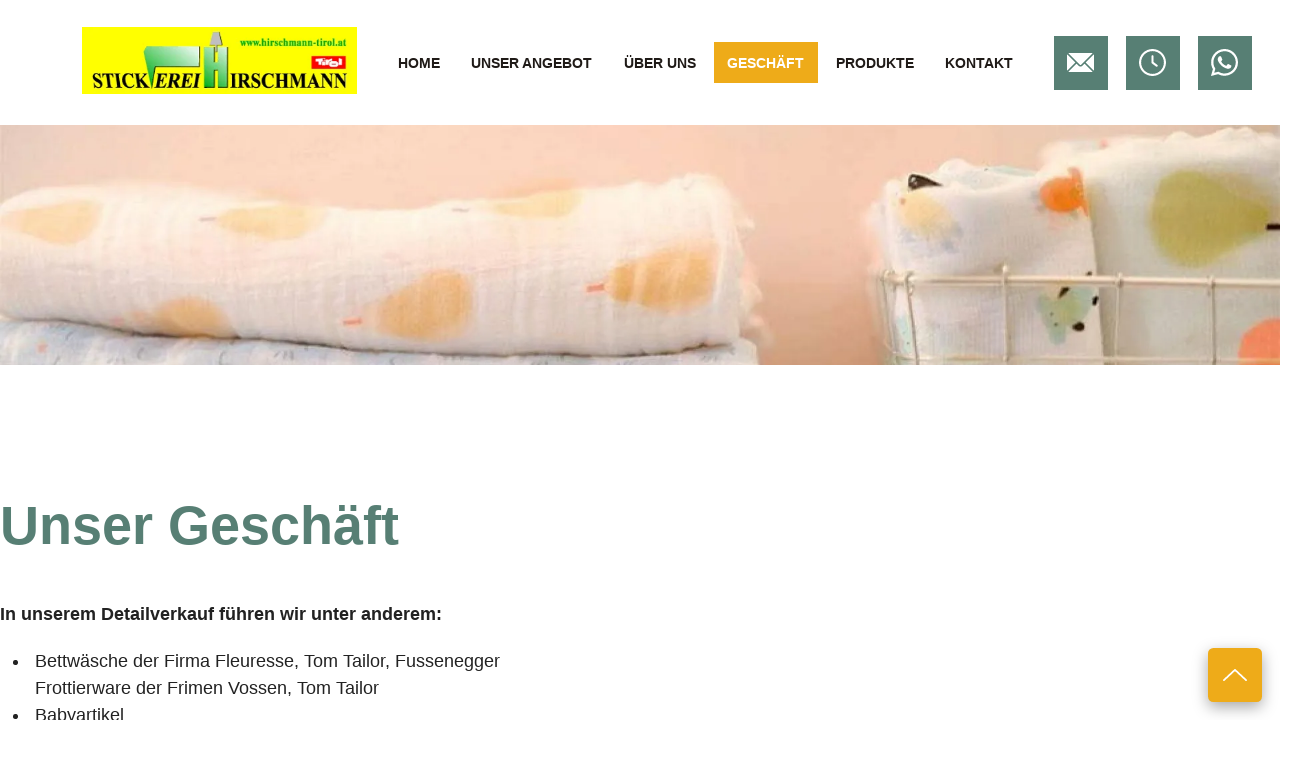

--- FILE ---
content_type: text/html; charset=UTF-8
request_url: https://www.hirschmann-tirol.at/de/geschaeft/
body_size: 4367
content:
<!DOCTYPE HTML>
<html lang="de">
			<head>
						<meta http-equiv="Content-Type" content="text/html; charset=utf-8" />

            
                            <title>Geschäft - Stickerei Hirschmann GmbH - Hopfgarten im Brixental</title>
            
			<link rel="dns-prefetch" href="https://stats.futureweb.at">
										<meta name="author" content="hirschmann-tirol" />
												
			<meta name="revisit-after" content="7 days" />
			<meta name="referrer" content="always">
			
			<link href="/js/jquery/ui/css/smoothness/jquery-ui-1.12.1.custom.min.css" rel="stylesheet" type="text/css" /><link rel="stylesheet" type="text/css" href="/includes/bootstrap/4/dist/css/bootstrap.min.css"><link rel="stylesheet" type="text/css" href="/templates/hirschmann-tirol-2022.at/css/style.min.css?cb=1710423671">				<script nonce="f/duWNa3HooJnn1bfjy4Vg==">function dummyGoogle(){this.push=function(param){return true;}}
					var _gaq=new dummyGoogle();if(!('ga'in window)){window.ga=function(){return false;};}</script>
				
			<script nonce="f/duWNa3HooJnn1bfjy4Vg==">var js_up_lang="de";</script>	        <script nonce="f/duWNa3HooJnn1bfjy4Vg==" src="/js/jquery/jquery-3.3.1.min.js"></script>			
			<script nonce="f/duWNa3HooJnn1bfjy4Vg==" defer src="/js/jquery/ui/jquery-ui-1.12.1.custom.min.js"></script><script nonce="f/duWNa3HooJnn1bfjy4Vg==" defer src="/js/futureweb.min.js"></script><script nonce="f/duWNa3HooJnn1bfjy4Vg==" defer src="/js/jquery/plugins/jquery.cookie.1.4.1.min.js"></script>
			<script nonce="f/duWNa3HooJnn1bfjy4Vg==" defer src="/includes/bootstrap/4/dist/js/bootstrap.bundle.min.js"></script>
			<link rel="icon" type="image/x-icon" href="/templates/hirschmann-tirol-2022.at/img/favicon.ico" /><link rel="apple-touch-icon-precomposed" sizes="241x241" href="/templates/hirschmann-tirol-2022.at/img/favicon.png?width=241" /><link rel="apple-touch-icon-precomposed" sizes="167x167" href="/templates/hirschmann-tirol-2022.at/img/favicon.png?width=167" /><link rel="apple-touch-icon-precomposed" sizes="152x152" href="/templates/hirschmann-tirol-2022.at/img/favicon.png?width=152" /><link rel="apple-touch-icon-precomposed" sizes="144x144" href="/templates/hirschmann-tirol-2022.at/img/favicon.png?width=144" /><link rel="apple-touch-icon-precomposed" sizes="120x120" href="/templates/hirschmann-tirol-2022.at/img/favicon.png?width=120" /><link rel="apple-touch-icon-precomposed" sizes="114x114" href="/templates/hirschmann-tirol-2022.at/img/favicon.png?width=114" /><link rel="apple-touch-icon-precomposed" sizes="72x72" href="/templates/hirschmann-tirol-2022.at/img/favicon.png?width=72" /><link rel="apple-touch-icon-precomposed" href="/templates/hirschmann-tirol-2022.at/img/favicon.png?width=57" /><link rel="icon" sizes="192x192" href="/templates/hirschmann-tirol-2022.at/img/favicon.png?width=192" /><link rel="icon" sizes="128x128" href="/templates/hirschmann-tirol-2022.at/img/favicon.png?width=128" /><link rel="icon" sizes="16x16" href="/templates/hirschmann-tirol-2022.at/img/favicon.ico" /><meta name="apple-mobile-web-app-title" content="Stickerei Hirschmann GmbH" /><meta name="application-name" content="Stickerei Hirschmann GmbH" />			
			<script nonce="f/duWNa3HooJnn1bfjy4Vg==" defer src="/js/jquery/blueimp_Gallery/2.33.0/js/jquery.blueimp-gallery.min.js"></script><script nonce="f/duWNa3HooJnn1bfjy4Vg==" defer src="/js/jquery/blueimp_Gallery/2.33.0/js/jquery.blueimp-gallery-call.min.js"></script><script nonce="f/duWNa3HooJnn1bfjy4Vg==" defer src="/js/fancybox/3.3.1/dist/jquery.fancybox.min.js"></script><script nonce="f/duWNa3HooJnn1bfjy4Vg==" defer src="/js/fancybox/3.3.1/dist/fancyboxCall.min.js"></script><link rel="stylesheet" href="/js/fancybox/3.3.1/dist/jquery.fancybox.min.css">
						<meta name="viewport" content="width=device-width, initial-scale=1">

<meta name="theme-color" content="#333">

<script defer src="/js/jquery/owlcarousel/v2.3.4/owl.carousel.min.js"></script><script defer src="/js/jquery/paginathing/paginathing.min.js"></script><link href="/js/jquery/owlcarousel/v2.3.4/owl.carousel.min.css" rel="stylesheet">
		<script>
			var lastScrollLeft = 0;
			var isDone = 0;
			function scrollDetect() {
				if(isDone == 0) {
					$("table").each(function(){
						if(!$(this).hasClass("tableScrollable")) {
							if($(this).width() > $("#content-usr").width()) {
								$(this).addClass("tableScrollable");
								$(this).wrap('<div class="table_smartphone_parent"></div>');
								$(this).wrap('<div class="table_smartphone_parent_inner"></div>');
							}
						} else {
							$(this).unwrap();
							$(this).removeClass("tableScrollable");
						}
					});
				}
				isDone = 1;
				$(".table_smartphone_parent_inner").scroll(function() {
					var documentScrollLeft = $(this).scrollLeft();
					if (lastScrollLeft != documentScrollLeft) {
						$(this).addClass("disable_icon");
					} else {
						$(this).removeClass("disable_icon");
					}
				});
			}
			$(function(){
				$(".show_lang_menu").click(function(){
					$(".lang_menu").stop().slideToggle(300);
				});
				$(".menu_toggle").click(function(){
					$(".menu_cst_small").stop().slideToggle(300);
				});
				$(".top_link, .homeFooter_cst_top").click(function(event){
					$("html,body").animate({
						scrollTop: 0
					}, 1000);
				});
				if($("ul.footer_cst_menu li:last-child a").text() == "Cookies") {
					$("ul.footer_cst_menu li:last-child a").attr("onclick", "return klaro.show();");
				}
				$('[data-toggle="tooltip"]').tooltip();
			});
			$(window).resize(function(){});
		</script>
							<meta name="description" content="" />
			<meta name="keywords" content="" />
	        	        								<meta name="google-site-verification" content="YHWJo68lftDOsHiFFR9HG4dZ_6foUP1ktHgBfbAyJj0" />			
			
			
						<script nonce="f/duWNa3HooJnn1bfjy4Vg==" defer src="/templates/hirschmann-tirol-2022.at/includes/klaro_config.js.php?lang=de&cb=4ddbfaf9808ebaf57ce428445c32e6c8"></script><script nonce="f/duWNa3HooJnn1bfjy4Vg==" defer src="/js/klaro/0.0.0-futureweb/dist/klaro.js"></script>			</head>

							
									<body class="body_index">
				
	        
	        	                    
			
		<header class="top_cst">
			<div class="top_cst_whole">
				<div class="container-fluid">
					<div class="top_cst_logo">
						<a href="/">
							<img src="/templates/hirschmann-tirol-2022.at/img/logoHirschmann_V3.png" alt="Stickerei Hirschmann GmbH">
						</a>
					</div>
					<div class="top_cst_container">
						<!-- MENÜ BAR DESKTOP -->
						<div class="menu_cst">
							<nav id="navbar" class="navbar-collapse">
								
<ul tabindex="-1"  class="nav navbar-nav l0">
	<li class="mnu74177 l0"><a  href="/" class="" data-text="Home">Home</a></li>
	<li class="mnu74580 l0 has_submenu"><a  href="/de/angebote/" class="" data-text="Unser Angebot">Unser Angebot</a>
		<ul class="dropdown-menu collapse l1">
			<li class="mnu75280 l1 lastElem"><a  href="/de/bestellungen/" class="" data-text="Onlinebestellungen">Onlinebestellungen</a></li>
		</ul>
	</li>
	<li class="mnu74581 l0"><a  href="/de/ueber-uns/" class="" data-text="Über Uns">Über Uns</a></li>
	<li class="mnu74582 l0 current"><a  href="/de/geschaeft/" class="" data-text="Geschäft">Geschäft</a></li>
	<li class="mnu74583 l0 has_submenu"><a  href="/de/produkte/" class="" data-text="Produkte">Produkte</a>
		<ul class="dropdown-menu collapse l1">
			<li class="mnu74608 l1 lastElem"><a  rel="nofollow noopener external" href="https://www.textileworld.at/" class="" data-text="Onlinekatalog">Onlinekatalog</a></li>
		</ul>
	</li>
	<li class="mnu74606 l0 lastElem"><a  href="/de/standort-kontakt/" class="" data-text="Kontakt">Kontakt</a></li>
</ul>								<div class="clear"></div>
							</nav>
						</div>
												<div class="menu_toggle">
							<div class="menu_toggle_icon">
							</div>
						</div>
					</div>
					<div class="top_cst_right">
						<a class="top_cst_button inquire" href="/de/kontakt/">
							<img src="/templates/hirschmann-tirol-2022.at/img/icon_email.svg" alt="Anfragen">
							<span>Jetzt anfragen</span>
						</a>
						<a class="top_cst_button openinghours" href="/de/standort-kontakt/">
							<img src="/templates/hirschmann-tirol-2022.at/img/icon_time.svg" alt="Öffnungszeiten">
							<span>Öffnungszeiten</span>
						</a>
						<a class="top_cst_button whatsapp" href="https://wa.me/436645330122" target="_blank">
							<img src="/templates/hirschmann-tirol-2022.at/img/icon_whatsapp.svg" alt="Whatsapp">
						</a>
					</div>
				</div>
			</div>
		</header>

		<div class="menu_cst_small">
			<nav id="navbar_small" class="navbar-collapse">
				
<ul tabindex="-1"  class="nav navbar-nav removeDoubleClick l0">
	<li class="mnu74177 l0"><a  href="/" class="" data-text="Home">Home</a></li>
	<li class="mnu74580 l0 has_submenu"><a  href="/de/angebote/" class="" data-text="Unser Angebot">Unser Angebot</a>
		<ul class="dropdown-menu collapse l1">
			<li class="mnu75280 l1 lastElem"><a  href="/de/bestellungen/" class="" data-text="Onlinebestellungen">Onlinebestellungen</a></li>
		</ul>
	</li>
	<li class="mnu74581 l0"><a  href="/de/ueber-uns/" class="" data-text="Über Uns">Über Uns</a></li>
	<li class="mnu74582 l0 current"><a  href="/de/geschaeft/" class="" data-text="Geschäft">Geschäft</a></li>
	<li class="mnu74583 l0 has_submenu"><a  href="/de/produkte/" class="" data-text="Produkte">Produkte</a>
		<ul class="dropdown-menu collapse l1">
			<li class="mnu74608 l1 lastElem"><a  rel="nofollow noopener external" href="https://www.textileworld.at/" class="" data-text="Onlinekatalog">Onlinekatalog</a></li>
		</ul>
	</li>
	<li class="mnu74606 l0 lastElem"><a  href="/de/standort-kontakt/" class="" data-text="Kontakt">Kontakt</a></li>
</ul>				<div class="clear">&nbsp;</div>
			</nav>
		</div>

		<main class="main_cst mainPEL">
			<div class="container">
				
<div id="content-usr"><h1>Geschäft</h1>

<div id="inner-content-usr" class="content_usr_74582">
	<section class="header_cst  headerHeightInner" id="scrollID_10958">
				<div class="pelSlider_10958 header_cst_images NurOaBüdl">
			<div class="header_cst_image_entry ">
			<div class="header_cst_image_entry_text">
			<div class="header_cst_image_entry_text_inner">
											</div>
		</div>
		<img src="/userdata/7239/pid/74582/pageElem/10958/thumbnails/40126174_1760486157321998_4231993613627686912_o_1920x1025.jpg" alt="">
</div>		</div>
		<div class="header_cst_overlay">
					</div>
		<div class="header_cst_links">
								</div>
	</section><div class="pelTextarea pelMargin InhaltsSeite">
	<h1>Unser Gesch&auml;ft</h1>
<p><strong>In unserem Detailverkauf f&uuml;hren wir unter anderem:</strong></p>
<ul>
<li>Bettw&auml;sche der Firma Fleuresse, Tom Tailor, Fussenegger<br />Frottierware der Frimen Vossen, Tom Tailor</li>
<li>Babyartikel</li>
<li>Grosse Auswahl an Baby-Kapuzencapes, Baby-Maxi-Cosi-Decken der Marke Fussenegger, Baby-Kuscheldecken, Kinderrucksack oder Turnbeutel mit Namen bestickt</li>
<li>Tischw&auml;sche, Geschirrt&uuml;cher, Souvenirs und vieles mehr...</li>
</ul></div><section class="galerie">
    <h1 class="galerie_title">
            </h1>
    <div class="galerie_inner">
        
<div class="galerie_item col-6 col-md-4 col-xl-3">
	<div class="galerie_item_inner">
		<a href="/userdata/7239/pid/74582/pageElem/10967/thumbnails/fleuress_1920x1920.jpg" data-fancybox data-caption="">
			<img src="/userdata/7239/pid/74582/pageElem/10967/thumbnails/fleuress_800x500.jpg" alt="" />
		</a>
	</div>
</div>
<div class="galerie_item col-6 col-md-4 col-xl-3">
	<div class="galerie_item_inner">
		<a href="/userdata/7239/pid/74582/pageElem/10967/thumbnails/vossen_1920x1318.jpg" data-fancybox data-caption="">
			<img src="/userdata/7239/pid/74582/pageElem/10967/thumbnails/vossen_800x500.jpg" alt="" />
		</a>
	</div>
</div>
<div class="galerie_item col-6 col-md-4 col-xl-3">
	<div class="galerie_item_inner">
		<a href="/userdata/7239/pid/74582/pageElem/10967/thumbnails/tom_tailor_1788x1920.jpg" data-fancybox data-caption="">
			<img src="/userdata/7239/pid/74582/pageElem/10967/thumbnails/tom_tailor_800x500.jpg" alt="" />
		</a>
	</div>
</div>
<div class="galerie_item col-6 col-md-4 col-xl-3">
	<div class="galerie_item_inner">
		<a href="/userdata/7239/pid/74582/pageElem/10967/thumbnails/babydecken_1_1440x1920.jpg" data-fancybox data-caption="">
			<img src="/userdata/7239/pid/74582/pageElem/10967/thumbnails/babydecken_1_800x500.jpg" alt="" />
		</a>
	</div>
</div>
<div class="galerie_item col-6 col-md-4 col-xl-3">
	<div class="galerie_item_inner">
		<a href="/userdata/7239/pid/74582/pageElem/10967/thumbnails/rucksaecke_1920x1277.jpg" data-fancybox data-caption="">
			<img src="/userdata/7239/pid/74582/pageElem/10967/thumbnails/rucksaecke_800x500.jpg" alt="" />
		</a>
	</div>
</div>
<div class="galerie_item col-6 col-md-4 col-xl-3">
	<div class="galerie_item_inner">
		<a href="/userdata/7239/pid/74582/pageElem/10967/thumbnails/babydecken_2_1440x1920.jpg" data-fancybox data-caption="">
			<img src="/userdata/7239/pid/74582/pageElem/10967/thumbnails/babydecken_2_800x500.jpg" alt="" />
		</a>
	</div>
</div>
<div class="galerie_item col-6 col-md-4 col-xl-3">
	<div class="galerie_item_inner">
		<a href="/userdata/7239/pid/74582/pageElem/10967/thumbnails/img_0891_1434x1920.jpg" data-fancybox data-caption="">
			<img src="/userdata/7239/pid/74582/pageElem/10967/thumbnails/img_0891_800x500.jpg" alt="" />
		</a>
	</div>
</div>
<div class="galerie_item col-6 col-md-4 col-xl-3">
	<div class="galerie_item_inner">
		<a href="/userdata/7239/pid/74582/pageElem/10967/thumbnails/dsc_0040_1920x1277.jpg" data-fancybox data-caption="">
			<img src="/userdata/7239/pid/74582/pageElem/10967/thumbnails/dsc_0040_800x500.jpg" alt="" />
		</a>
	</div>
</div>    </div>
</section></div></div>
			</div>
		</main>
		<footer>
			<div class="footer_cst">
				<div class="footer_cst_top">
					<div class="container">
						<div class="footer_cst_top_heading">Stickerei Hirschmann</div>
						<div class="footer_cst_top_whole row"> 
							<div class="footer_cst_top_item footer_cst_item_contact">
								<div class="footer_cst_top_item_title">Kontakt:</div>
								<div class="footer_cst_top_item_content">
									Brixentaler Straße 87<br />
									6361 Hopfgarten im Brixental<br />
									Österreich<br />
									Tel: +43 (0) 5335 2374<br />
									Fax: +43 (0) 5335 3956<br />
									E-Mail: stickerei@hirschmann-tirol.at<br />
								</div>
							</div>
							<div class="footer_cst_top_item footer_cst_item_openinghours">
								<div class="footer_cst_top_item_title">Öffnungszeiten:</div>
								<div class="footer_cst_top_item_content">
									<p>Wir sind von Montag - Freitag:<br />08:00 - 12:00 Uhr &amp; 14:00 - 18:00 Uhr<br />sowie Samstag<br />von 08:30- 12:00 Uhr<br />f&uuml;r Sie erreichbar!</p>								</div>
							</div>
							<div class="footer_cst_top_item footer_cst_item_region">
								<div class="footer_cst_top_item_title">Region</div>
								<div class="footer_cst_top_item_content">
									<a href="https://www.kitzbueheler-alpen.com" target="_blank"><img class="footer_cst_top_content_img" src="/templates/hirschmann-tirol-2022.at/img/KitzbühlerAlpenRegion.png"></a></br>
									<a href="https://www.tirol.at" target="_blank"><img class="footer_cst_top_content_img" src="/templates/hirschmann-tirol-2022.at/img/TirolRegion.png"></a>
								</div>
							</div>
							<div class="footer_cst_top_item footer_cst_item_socialmedia">
								<div class="footer_cst_top_item_title">Social Media</div>
								<div class="footer_cst_top_item_content" style="text-align: right;">
									<a href="https://www.facebook.com/Stickerei-Hirschmann-GmbH-110274539009843" target="_blank"><img class="footer_cst_top_content_img" src="/templates/hirschmann-tirol-2022.at/img/facebook.png"></a>
								</div>
							</div>
						</div>
					</div>
				</div>
				<div class="footer_cst_bottom">
					<div class="container">
						<div class="footer_cst_bottom_whole">
							<div class="footer_cst_bottom_copyright">
								<!-- COPYRIGHT INCLUDE -->
								&copy; <a href="https://www.futureweb.at" rel="external">Futureweb GmbH</a>							</div>
							<div class="footer_cst_bottom_menu"> 
								<!-- FOOTER MENU -->
								
<ul tabindex="-1"  id="FooterMenuBar1" class="footer_cst_menu l0">
	<li class="mnu74603 l0"><a  href="/de/impressum/" class="" data-text="Impressum">Impressum</a></li>
	<li class="mnu74605 l0"><a  href="/de/datenschutz/" class="" data-text="Datenschutz">Datenschutz</a></li>
	<li class="mnu74607 l0 lastElem"><a  href="#" class="">Cookies</a></li>
</ul>							</div>
						</div>
					</div>
					<div class="top_link" style="display: block;">&nbsp;</div>
				</div>
			</div>
		</footer>
											<div id="blueimp-gallery" class="blueimp-gallery blueimp-gallery-controls notranslate">
					<div class="slides"></div>
					<h3 class="title">&nbsp;</h3>
					<div class="prev">‹</div>
					<div class="next">›</div>
					<div class="close">×</div>
					<div class="play-pause"></div>
					<ol class="indicator"></ol>
				</div>
			                <!-- Matomo -->
                                                <script nonce="f/duWNa3HooJnn1bfjy4Vg==" type="application/javascript" data-type="application/javascript" data-name="matomo">
                  var _paq = window._paq = window._paq || [];
                  /* tracker methods like "setCustomDimension" should be called before "trackPageView" */
                  _paq.push(['requireCookieConsent']);
                  _paq.push(["setDocumentTitle", document.domain + "/" + document.title]);
                  _paq.push(['trackPageView']);
                  _paq.push(['enableLinkTracking']);
                  _paq.push(['enableHeartBeatTimer']);
                  (function() {
                    var u="https://stats.futureweb.at/";
                    _paq.push(['setTrackerUrl', u+'matomo.php']);
                    _paq.push(['setSiteId', '1']);
                                        _paq.push(['addTracker', piwikUrl = u+'matomo.php', 1574]);                    var d=document, g=d.createElement('script'), s=d.getElementsByTagName('script')[0];
                    g.type='text/javascript'; g.async=true; g.src=u+'matomo.js'; s.parentNode.insertBefore(g,s);
                  })();
                </script>
                <noscript>
                	<p><img src="https://stats.futureweb.at/matomo.php?idsite=1&rec=1" style="border:0;" alt="" /></p>
                	                		<p><img src="https://stats.futureweb.at/matomo.php?idsite=1574&rec=1" style="border:0;" alt="" /></p>
                	               	</noscript>
                <!-- End Matomo Code -->
			

                                    
		    <link rel="stylesheet" href="/js/jquery/blueimp_Gallery/2.33.0/css/blueimp-gallery.min.css">
									</body>
			</html>
	

--- FILE ---
content_type: text/css; charset=UTF-8
request_url: https://www.hirschmann-tirol.at/templates/hirschmann-tirol-2022.at/css/style.min.css?cb=1710423671
body_size: 13549
content:
@font-face{font-family:"Montserrat";font-style:normal;font-weight:100;src:url("/includes/webfonts/montserrat/2020/Montserrat-Thin.woff2") format("woff2"),url("/includes/webfonts/montserrat/2020/Montserrat-Thin.woff") format("woff")}@font-face{font-family:"Montserrat";font-style:italic;font-weight:100;src:url("/includes/webfonts/montserrat/2020/Montserrat-ThinItalic.woff2") format("woff2"),url("/includes/webfonts/montserrat/2020/Montserrat-ThinItalic.woff") format("woff")}@font-face{font-family:"Montserrat";font-style:normal;font-weight:200;src:url("/includes/webfonts/montserrat/2020/Montserrat-ExtraLight.woff2") format("woff2"),url("/includes/webfonts/montserrat/2020/Montserrat-ExtraLight.woff") format("woff")}@font-face{font-family:"Montserrat";font-style:italic;font-weight:200;src:url("/includes/webfonts/montserrat/2020/Montserrat-ExtraLightItalic.woff2") format("woff2"),url("/includes/webfonts/montserrat/2020/Montserrat-ExtraLightItalic.woff") format("woff")}@font-face{font-family:"Montserrat";font-style:normal;font-weight:300;src:url("/includes/webfonts/montserrat/2020/Montserrat-Light.woff2") format("woff2"),url("/includes/webfonts/montserrat/2020/Montserrat-Light.woff") format("woff")}@font-face{font-family:"Montserrat";font-style:italic;font-weight:300;src:url("/includes/webfonts/montserrat/2020/Montserrat-LightItalic.woff2") format("woff2"),url("/includes/webfonts/montserrat/2020/Montserrat-LightItalic.woff") format("woff")}@font-face{font-family:"Montserrat";font-style:normal;font-weight:400;src:url("/includes/webfonts/montserrat/2020/Montserrat-Regular.woff2") format("woff2"),url("/includes/webfonts/montserrat/2020/Montserrat-Regular.woff") format("woff")}@font-face{font-family:"Montserrat";font-style:italic;font-weight:400;src:url("/includes/webfonts/montserrat/2020/Montserrat-RegularItalic.woff2") format("woff2"),url("/includes/webfonts/montserrat/2020/Montserrat-RegularItalic.woff") format("woff")}@font-face{font-family:"Montserrat";font-style:normal;font-weight:500;src:url("/includes/webfonts/montserrat/2020/Montserrat-Medium.woff2") format("woff2"),url("/includes/webfonts/montserrat/2020/Montserrat-Medium.woff") format("woff")}@font-face{font-family:"Montserrat";font-style:italic;font-weight:500;src:url("/includes/webfonts/montserrat/2020/Montserrat-MediumItalic.woff2") format("woff2"),url("/includes/webfonts/montserrat/2020/Montserrat-MediumItalic.woff") format("woff")}@font-face{font-family:"Montserrat";font-style:normal;font-weight:600;src:url("/includes/webfonts/montserrat/2020/Montserrat-SemiBold.woff2") format("woff2"),url("/includes/webfonts/montserrat/2020/Montserrat-SemiBold.woff") format("woff")}@font-face{font-family:"Montserrat";font-style:italic;font-weight:600;src:url("/includes/webfonts/montserrat/2020/Montserrat-SemiBoldItalic.woff2") format("woff2"),url("/includes/webfonts/montserrat/2020/Montserrat-SemiBoldItalic.woff") format("woff")}@font-face{font-family:"Montserrat";font-style:normal;font-weight:700;src:url("/includes/webfonts/montserrat/2020/Montserrat-Bold.woff2") format("woff2"),url("/includes/webfonts/montserrat/2020/Montserrat-Bold.woff") format("woff")}@font-face{font-family:"Montserrat";font-style:italic;font-weight:700;src:url("/includes/webfonts/montserrat/2020/Montserrat-BoldItalic.woff2") format("woff2"),url("/includes/webfonts/montserrat/2020/Montserrat-BoldItalic.woff") format("woff")}@font-face{font-family:"Montserrat";font-style:normal;font-weight:800;src:url("/includes/webfonts/montserrat/2020/Montserrat-ExtraBold.woff2") format("woff2"),url("/includes/webfonts/montserrat/2020/Montserrat-ExtraBold.woff") format("woff")}@font-face{font-family:"Montserrat";font-style:italic;font-weight:800;src:url("/includes/webfonts/montserrat/2020/Montserrat-ExtraBoldItalic.woff2") format("woff2"),url("/includes/webfonts/montserrat/2020/Montserrat-ExtraBoldItalic.woff") format("woff")}@font-face{font-family:"Montserrat";font-style:normal;font-weight:900;src:url("/includes/webfonts/montserrat/2020/Montserrat-Black.woff2") format("woff2"),url("/includes/webfonts/montserrat/2020/Montserrat-Black.woff") format("woff")}@font-face{font-family:"Montserrat";font-style:italic;font-weight:900;src:url("/includes/webfonts/montserrat/2020/Montserrat-BlackItalic.woff2") format("woff2"),url("/includes/webfonts/montserrat/2020/Montserrat-BlackItalic.woff") format("woff")}#karte,#map_canvas{width:100% !important;color:#333}#gMapDirFrom,#gMapDirTo{float:none;width:100%}#gMapDirTo,#gMapDirSubmit{margin-top:15px}#gMapDirSubmit{margin-bottom:15px;font-size:1rem;font-family:OpenSansBold;text-align:left}#gMapDirSubmit input{background:#fff;border-radius:30px;color:#fff;padding:15px 25px;display:inline-block}#gMapDirSubmit input:hover{background:#fff}#gMapDirFromInput,#gMapDirToInfo{width:100%;float:none}#gMapDirFromInput input,#gMapDirToInfo input{padding:7px;color:#222 !important;font-family:"Montserrat",-apple-system,BlinkMacSystemFont,"Segoe UI","Roboto",Helvetica,Arial,sans-serif,"Apple Color Emoji","Segoe UI Emoji","Segoe UI Symbol";font-size:1rem}#gMapDirSubmit input{border:none;padding:10px 15px}#directions{width:100% !important}#directions .adp,#directions .adp table{color:#222}#directions .adp.adp-placemark,#directions .adp table.adp-placemark{color:#333}.gmap_table_betrieb_daten{width:100%}.gmap_table_betrieb_daten td.gmap_betrieb_logo{padding-left:15px}.gmap_table_betrieb_daten td.gmap_betrieb_logo img{padding:0 !important}.gm-style img{max-width:none !important}@font-face{font-family:"RobotoCondensedLight";src:url("/includes/webfonts/roboto_condensed/2021/RobotoCondensed-Light.woff2") format("woff2"),url("/includes/webfonts/roboto_condensed/2021/RobotoCondensed-Light.woff") format("woff");font-weight:normal;font-style:normal}@font-face{font-family:"RobotoCondensedRegular";src:url("/includes/webfonts/roboto_condensed/2021/RobotoCondensed-Regular.woff2") format("woff2"),url("/includes/webfonts/roboto_condensed/2021/RobotoCondensed-Regular.woff") format("woff");font-weight:normal;font-style:normal}.adminbar_cst{position:-webkit-sticky;position:sticky;top:0;left:0;width:100%;background-color:#000;z-index:1000;height:48px;color:#fff;font-family:RobotoCondensedLight}.adminbar_cst .adminbar_cst_left{padding-top:14px;padding-left:24px}.adminbar_cst .adminbar_cst_left span{display:inline-block}.adminbar_cst .adminbar_cst_menu{position:absolute;top:13px;left:24px;padding-left:30px;background-image:url(/images/icon_menu.svg);background-repeat:no-repeat;background-position:left center;background-size:20px auto;cursor:pointer;font-size:20px;line-height:1em}.adminbar_cst .adminbar_cst_tinyMenu{width:530px;margin-left:30%}.adminbar_cst .adminbar_cst_logo{position:absolute;top:50%;left:50%;transform:translateY(-50%) translateX(-50%)}.adminbar_cst .adminbar_cst_logo img{width:40px;height:auto;display:block}.adminbar_cst .adminbar_cst_loggedin{position:absolute;top:9px;right:24px}.adminbar_cst .adminbar_cst_loggedin a{font-size:13px;line-height:1.2em;height:30px;display:inline-block;padding-right:45px;background-image:url("/images/icon_logout.svg");background-repeat:no-repeat;background-position:right center;background-size:30px auto;color:#fff}.adminbar_cst .adminbar_cst_loggedin a:hover{color:#fff}.adminbar_cst .adminbar_cst_loggedin a strong{font-family:RobotoCondensedRegular}.adminbar_cst .adminbar_cst_loggedin img{width:30px;display:inline-block;vertical-align:top;margin-right:10px;cursor:pointer}.adminbar_cst .adminbar_cst_myData{position:absolute;top:13px;left:133px;font-size:20px;line-height:1em}.adminbar_cst .adminbar_cst_myData a{line-height:1em;display:inline-block;color:#fff;vertical-align:top;position:relative;margin-left:14px}.adminbar_cst .adminbar_cst_myData a:hover{text-decoration:underline}.adminbar_cst .adminbar_cst_myData a::before{content:"";position:absolute;top:6px;left:-10px;width:2px;height:10px;background:#fff}.adminbar_cst .adminbar_cst_myData a:last-child{padding-right:0}.fancybox-active .adminbar_cst{position:fixed}@media(max-width: 991px){.adminbar_cst .adminbar_cst_menu{left:10px}.adminbar_cst .adminbar_cst_loggedin{right:10px}.adminbar_cst .adminbar_cst_myData{top:16px;left:118px;font-size:16px;line-height:1em}.adminbar_cst .adminbar_cst_myData a{margin-left:10px}.adminbar_cst .adminbar_cst_myData a::before{content:"";position:absolute;top:4px;left:-7px;width:1px;height:9px;background:#fff}}@media(max-width: 767px){.adminbar_cst .adminbar_cst_myData{display:none}}#formbuilder.formbuilder_admin{font-size:16px;line-height:1.3em;font-family:RobotoCondensedRegular;color:#333}#formbuilder.formbuilder_admin ul.frmb li.form-field{padding:10px 5px !important;background-color:rgba(0,0,0,0);border-bottom:1px solid #c5c5c5;border-radius:0;background-image:none}#formbuilder.formbuilder_admin ul.frmb li.form-field::before{display:none !important}#formbuilder.formbuilder_admin ul.frmb li.form-field:last-child{border-bottom:none}#formbuilder.formbuilder_admin ul.frmb-control li{background-image:none}#formbuilder.formbuilder_admin .form-actions{margin-top:15px}#formbuilder.formbuilder_admin .form-actions button{border-radius:5px;margin-bottom:5px;margin-right:5px}#formbuilder.formbuilder_admin .form-actions button.btn-success{color:#333;background-color:#fff;box-shadow:inset 0 0 0 1px #c5c5c5}#formbuilder.formbuilder_admin .form-actions button.btn-success:hover{background-color:#efefef}#formbuilder.formbuilder_admin .form-elements li{background-image:none}#formbuilder.formbuilder_admin label{display:inline-block}#formbuilder.formbuilder_admin .prev-holder label{display:none}#formbuilder.formbuilder_admin .prev-holder .checkbox-group label,#formbuilder.formbuilder_admin .prev-holder .radio-group label{display:inline-block !important}#formbuilder.formbuilder_admin .button-field label,#formbuilder.formbuilder_admin .paragraph-field label,#formbuilder.formbuilder_admin .header-field label{display:none !important}#formbuilder input,#formbuilder select,#formbuilder textarea{background-color:#efefef;border:1px solid #ced4da;font-weight:normal;border-radius:5px;font-size:1rem;line-height:1.3em;padding:7px;color:#333;width:100%;height:auto}#formbuilder input.form-control:focus,#formbuilder select.form-control:focus,#formbuilder textarea.form-control:focus{box-shadow:0 0 0 .2rem rgba(255,255,255,.25)}#formbuilder input.form-control.error,#formbuilder select.form-control.error,#formbuilder textarea.form-control.error{box-shadow:0 0 0 .2rem rgba(215,0,0,.25)}#formbuilder input{max-width:400px}#formbuilder label{display:block;margin-bottom:5px;font-weight:bold}#formbuilder select{display:block;min-width:90px;max-width:400px}#formbuilder textarea{min-height:120px;min-width:400px;max-width:1000px}#formbuilder span.tooltip-element{display:inline-block;width:15px;height:15px;margin-left:5px;color:#fff;background-color:#333;border-radius:100%;font-size:12px;text-align:center;line-height:1.3em}#formbuilder .other-val{margin-left:10px;width:auto}#formbuilder .checkbox-group .formbuilder-checkbox-inline{display:inline-block;margin-left:35px}#formbuilder .checkbox-group .formbuilder-checkbox-inline:first-child{margin-left:0}#formbuilder .checkbox-group label{display:inline-block;margin-bottom:0;font-weight:normal;cursor:pointer}#formbuilder .radio-group .formbuilder-radio-inline{display:inline-block;margin-left:35px}#formbuilder .radio-group .formbuilder-radio-inline:first-child{margin-left:0}#formbuilder .radio-group label{display:inline-block;margin-bottom:0;font-weight:normal;cursor:pointer}#formbuilder .formbuilder-captcha img{margin-bottom:5px}#formbuilder .formbuilder-button{display:inline-block;margin-right:10px}#formbuilder div[id^=control-]{margin-bottom:20px}.form-builder-overlay{z-index:1010 !important}.form-builder-dialog{z-index:1020 !important}@media(max-width: 767px){#formbuilder .checkbox-group .formbuilder-checkbox-inline,#formbuilder .radio-group .formbuilder-radio-inline{display:block;margin-left:0}#formbuilder .formbuilder-button{display:block;width:100%;margin-right:0}#formbuilder .formbuilder-button button{display:block;width:100%}#formbuilder textarea{width:100%;min-width:0}}html,body{overflow-x:hidden}body{min-height:100vh}html,body{margin:0;padding:0;font-size:18px;font-family:"Montserrat",-apple-system,BlinkMacSystemFont,"Segoe UI","Roboto",Helvetica,Arial,sans-serif,"Apple Color Emoji","Segoe UI Emoji","Segoe UI Symbol";line-height:1.3;display:flex;flex-direction:column}html header,body header{flex-shrink:0}html main,body main{flex-grow:1}html footer,body footer{flex-shrink:0}::-moz-selection{background-color:#577f74;color:#fff}::selection{background-color:#577f74;color:#fff}::-moz-placeholder{color:#222;opacity:1}::placeholder{color:#222;opacity:1}*:focus{outline:none}h1,h2,h3,h4,h5,h6,.headH1,.headH2,.headH3,.headH4,.headH5,.headH6{padding:0;margin:30px 0 20px;letter-spacing:0;color:#fff}p{margin:0 0 20px}table tr td p{margin:0}a{font-weight:normal;transition:all .3s ease 0s;color:#000;outline:none}a:focus,a:link{text-decoration:none;outline:none}a:hover,a:focus{transition:all .3s ease 0s;color:#eeab19;text-decoration:none}ul:not(.frmb-control):not(.dropdown-menu):not(.frmb){padding:0 0 20px 15px}.clear,.clearflat{clear:both;height:0;line-height:0;margin:0;padding:0;text-indent:-99999px;font-size:0}header{width:100%}label.error{color:#d70000;font-size:.8rem;padding-left:5px;font-weight:normal}input,select,textarea{background-color:#ececec !important;padding:7px;color:#222 !important;font-family:"Montserrat",-apple-system,BlinkMacSystemFont,"Segoe UI","Roboto",Helvetica,Arial,sans-serif,"Apple Color Emoji","Segoe UI Emoji","Segoe UI Symbol";font-size:1rem !important;transition:all .3s ease 0s;border:none;outline:none}input:hover,input:focus,select:hover,select:focus,textarea:hover,textarea:focus{background-color:#e2e2e2;transition:all .3s ease 0s}input.error,select.error,textarea.error{border:none;background-color:#ecb0b0}input#btn,input#KT_insertgb_1,select#btn,select#KT_insertgb_1,textarea#btn,textarea#KT_insertgb_1{cursor:pointer;padding:10px 45px;margin:15px 0 0 0;background-color:#fff;color:#fff;width:auto !important}input#btn:hover,input#KT_insertgb_1:hover,select#btn:hover,select#KT_insertgb_1:hover,textarea#btn:hover,textarea#KT_insertgb_1:hover{background-color:#f5f5f5}select option{font:-moz-pull-down-menu}input[type=checkbox],input[type=radio]{width:auto !important;margin:0 10px 0 0}textarea{resize:none;width:100%;min-height:120px}.pagination{border-radius:0;display:block;margin:20px 0;padding-left:0;text-align:center;clear:both}.pagination a,.pagination span,.pagination a:link{padding:4px 15px;background-color:#fff;color:#fff !important;border-radius:0;display:in-block}.pagination a:hover,.pagination a.activePagination,.pagination span:hover,.pagination span.activePagination,.pagination a:link:hover,.pagination a:link.activePagination{background-color:#f5f5f5}.pagination a.qp_counter,.pagination span.qp_counter,.pagination a:link.qp_counter{background:none;padding:0 4px;color:#fff !important}#content-usr img{max-width:100%;height:auto}#content-usr #karte img{max-width:none}#content-usr ul:not(.frmb-control):not(.pelGalPagination):not(.dropdown-menu):not(.frmb){padding:0 0 10px 0;margin:0 0 0 20px}#content-usr ul:not(.frmb-control):not(.pelGalPagination):not(.dropdown-menu):not(.frmb) li{padding-left:5px}#content-usr ul:not(.frmb-control):not(.pelGalPagination):not(.dropdown-menu):not(.frmb) ul:not(.frmb-control){padding-left:20px}#content-usr ul:not(.frmb-control):not(.pelGalPagination):not(.dropdown-menu):not(.frmb)#thelist,#content-usr ul:not(.frmb-control):not(.pelGalPagination):not(.dropdown-menu):not(.frmb)#bootstrapGal{list-style:none;padding:0px;margin:0px}#content-usr ul:not(.frmb-control):not(.pelGalPagination):not(.dropdown-menu):not(.frmb)#thelist li,#content-usr ul:not(.frmb-control):not(.pelGalPagination):not(.dropdown-menu):not(.frmb)#bootstrapGal li{background-image:none;padding-left:0}#content-usr #gal_body ul{list-style:none}.newsarchivelink,.newsbacklink{padding:25px 0;display:block}img.ui-datepicker-trigger{padding:0 0 0 10px;cursor:pointer;vertical-align:sub;width:30px;height:auto}.tooltip{font-family:"Montserrat",-apple-system,BlinkMacSystemFont,"Segoe UI","Roboto",Helvetica,Arial,sans-serif,"Apple Color Emoji","Segoe UI Emoji","Segoe UI Symbol";font-size:.85rem}.tooltip .tooltip-inner{background-color:#fff;color:#fff;white-space:pre-wrap;max-width:200px}.tooltip.top .tooltip-arrow,.tooltip.bs-tooltip-top .arrow::before{border-top-color:#fff !important}.tooltip.bottom .tooltip-arrow,.tooltip.bs-tooltip-bottom .arrow::before{border-bottom-color:#fff !important}.tooltip.left .tooltip-arrow,.tooltip.bs-tooltip-left .arrow::before{border-left-color:#fff !important}.tooltip.right .tooltip-arrow,.tooltip.bs-tooltip-right .arrow::before{border-right-color:#fff !important}.popover{font-family:"Montserrat",-apple-system,BlinkMacSystemFont,"Segoe UI","Roboto",Helvetica,Arial,sans-serif,"Apple Color Emoji","Segoe UI Emoji","Segoe UI Symbol";font-size:.85rem;border:none;box-shadow:none;background:none;border-radius:0}.popover .popover-content,.popover .popover-body{background-color:#fff;color:#fff;padding:3px 8px;border-radius:4px;text-align:center;font-size:1rem}.popover.fade.in{opacity:.9}.popover.bottom{margin-top:3px;padding:5px 0}.popover.bottom .arrow{border-bottom-color:#fff !important;border-width:0 5px 5px;margin-left:-5px;top:0}.popover.bs-popover-top .arrow::after{border-top-color:#fff !important}.popover.bs-popover-right{margin-left:.9rem}.popover.bs-popover-right .arrow::after{border-right-color:#fff !important}.popover.bs-popover-bottom .arrow::after{border-bottom-color:#fff !important}.popover.bs-popover-left{margin-right:.9rem}.popover.bs-popover-left .arrow::after{border-left-color:#fff !important}@-webkit-keyframes slideOut{0%{right:10px;opacity:0}10%{right:10px;opacity:1}75%{right:40px;opacity:1}90%{right:40px;opacity:0}100%{right:40px;opacity:0}}@keyframes slideOut{0%{right:10px;opacity:0}10%{right:10px;opacity:1}75%{right:40px;opacity:1}90%{right:40px;opacity:0}100%{right:40px;opacity:0}}.table_smartphone_parent{width:100%;margin:20px 0;position:relative}.table_smartphone_parent .table_smartphone_parent_inner{overflow-x:scroll}.table_smartphone_parent .table_smartphone_parent_inner::before{content:"";width:50px;height:50px;position:absolute;right:10px;top:15px;z-index:1;background-color:rgba(0,0,0,.5);border-radius:25%;background-image:url("../img/swipe.svg");background-position:center;background-repeat:no-repeat;background-size:35px auto;opacity:1;transition:opacity .3s ease;-webkit-animation-name:slideOut;animation-name:slideOut;-webkit-animation-duration:2s;animation-duration:2s;-webkit-animation-iteration-count:infinite;animation-iteration-count:infinite}.table_smartphone_parent .table_smartphone_parent_inner.disable_icon::before{opacity:0;-webkit-animation:none;animation:none}.img_smartphone_parent{margin:15px 0}.img_smartphone_parent img{float:none !important;padding:0 !important;margin:0 !important;max-width:none !important;width:100% !important;height:auto !important}.include_contentimages_cst{margin:45px 0 15px}.include_contentimages_cst .include_contentimages_cst_text{font-size:2rem;line-height:1.3em;color:#fff;margin:20px 0 15px}.include_contentimages_cst .include_contentimages_cst_entry{margin:0 0 30px}.include_contentimages_cst .include_contentimages_cst_entry .include_contentimages_cst_entry_inner{position:relative;cursor:pointer}.include_contentimages_cst .include_contentimages_cst_entry .include_contentimages_cst_entry_inner img{width:100%;height:auto}.include_contentimages_cst .include_contentimages_cst_entry .include_contentimages_cst_entry_inner .include_contentimages_cst_entry_overlay{position:absolute;top:0;left:0;width:100%;height:100%;opacity:0;text-align:center;transition:opacity .3s ease 0s}.include_contentimages_cst .include_contentimages_cst_entry .include_contentimages_cst_entry_inner .include_contentimages_cst_entry_overlay a{position:absolute;top:0;left:0;width:100%;height:100%;color:#fff;background-color:rgba(255,255,255,.8);background-image:url("/images/contentimage_more.png");background-repeat:no-repeat;background-position:center 35%;background-size:30px auto;padding-top:40%}.include_contentimages_cst .include_contentimages_cst_entry .include_contentimages_cst_entry_inner:hover .include_contentimages_cst_entry_overlay{opacity:1;transition:opacity .3s ease 0s}.body_overlay{position:fixed;top:0;left:0;width:100%;height:100%;background-color:#fff;z-index:999999}.youtube-player{position:relative;padding-bottom:56.23%;height:0;overflow:hidden;max-width:100%;background-color:#000;margin:5px}.youtube-player iframe{position:absolute;top:0;left:0;width:100%;height:100%;z-index:100;background-color:rgba(0,0,0,0)}.youtube-player img{bottom:0;display:block;left:0;margin:auto;max-width:100%;width:100%;position:absolute;right:0;top:0;border:none;height:auto;cursor:pointer;transition:all .3s ease 0s}.youtube-player img:hover{filter:brightness(75%)}.youtube-player .play{height:72px;width:72px;left:calc(50% - 36px);top:calc(50% - 36px);position:absolute;background:url("../img/youtubePlay.png") no-repeat;cursor:pointer}.contact_data .contact_data_entry{margin-bottom:30px}.contact_data .contact_data_entry:last-child{margin-bottom:0}*:hover,*:focus{out:none !important}.container{max-width:1350px}.home_cst{text-align:left}.noConsent{background-color:#efefef;text-align:center;padding:30px;margin-bottom:30px}.noConsent p:last-child{margin:0}#content-usr ul:not(.frmb-control):not(.pelGalPagination):not(.dropdown-menu):not(.frmb){margin:0 0 0 30px}body.bodyLoggedIn{margin-top:48px !important}body.bodyLoggedIn header.top_cst{top:48px}body.bodyLoggedIn .offcanvas{top:48px}body.bodyLoggedIn .adminbar_cst{flex-shrink:0;position:fixed !important}body{color:#222;background-color:#fff}h1,.headH1{font-size:3rem;margin:0 0 35px;color:#000}h2,.headH2{font-size:2rem;color:#000}h3,.headH3{font-size:1.75rem}h4,.headH4{font-size:1.5rem;color:#000}h5,.headH5{font-size:1.25rem;color:#000}h6,.headH6{font-size:1.1rem;color:#000}.top_cst{height:125px}main.main_cst{margin-top:125px;z-index:1}.menu_cst{width:100%;background:rgba(0,0,0,0);margin-left:1.5rem;margin-right:1.5rem}.menu_cst nav#navbar{padding:0;border-top:none;display:flex;justify-content:flex-end}.menu_cst nav#navbar ul{padding:0;margin:0;list-style:none;position:relative;z-index:100;display:block}.menu_cst nav#navbar ul li{float:left;display:block;position:relative;margin-right:.75rem}.menu_cst nav#navbar ul li:last-child{margin-right:0}.menu_cst nav#navbar ul li a{padding:1rem;color:#1f1a17;font-weight:600;line-height:1;letter-spacing:0;background-color:#fff;text-transform:uppercase;display:block}.menu_cst nav#navbar ul li a:hover,.menu_cst nav#navbar ul li a:focus{background-color:#eeab19;color:#fff}.menu_cst nav#navbar ul li ul.dropdown-menu{background-color:#fff;border:none;padding:0;min-width:250px;border-radius:0;position:absolute;top:100%;left:0;font-size:1em;box-shadow:2px 2px 5px 0 rgba(0,0,0,.3);display:none;font-family:"Montserrat",-apple-system,BlinkMacSystemFont,"Segoe UI","Roboto",Helvetica,Arial,sans-serif,"Apple Color Emoji","Segoe UI Emoji","Segoe UI Symbol"}.menu_cst nav#navbar ul li ul.dropdown-menu li{font-size:1em;float:none}.menu_cst nav#navbar ul li ul.dropdown-menu li:last-child a{border-bottom:none !important}.menu_cst nav#navbar ul li ul.dropdown-menu li a{white-space:normal;font-size:1em;text-transform:none;border:none}.menu_cst nav#navbar ul li ul.dropdown-menu li ul{display:none}.menu_cst nav#navbar ul li ul li a,.menu_cst nav#navbar ul li ul li a:link,.menu_cst nav#navbar ul li ul li a:focus,.menu_cst nav#navbar ul li.active ul li a,.menu_cst nav#navbar ul li.current ul li a{padding:15px 20px;color:#222;border-bottom:1px solid #e6e6e6 !important;background-color:#fff;text-transform:none}.menu_cst nav#navbar ul li ul li a:hover,.menu_cst nav#navbar ul li.active ul li.current a,.menu_cst nav#navbar ul li ul li.current a,.menu_cst nav#navbar ul li ul li a:focus{color:#fff;background-color:#eeab19;border-bottom:1px solid #eeab19 !important}.menu_cst nav#navbar ul li:hover>a,.menu_cst nav#navbar ul li:focus>a,.menu_cst nav#navbar ul li.current a,.menu_cst nav#navbar ul li.active a{background-color:#eeab19;color:#fff}.menu_cst nav#navbar ul li:hover>ul{display:block}.banner_cst{padding-top:100px;width:100%;height:auto;position:relative;background-color:#fff}.banner_cst .carousel{opacity:1 !important}.banner_cst .carousel-inner>.carousel-item{text-align:center}.banner_cst .carousel-inner>.carousel-item .bootstrapVideoButton{position:absolute;top:calc(50% - 70px);left:calc(50% - 70px);z-index:3;width:140px;height:140px;text-align:center}.banner_cst .carousel-inner>.carousel-item .bootstrapVideoButton a{display:in-block;width:120px;height:120px;border-radius:150px;background-color:#cd201f;background-image:url("../img/banner_video_play.svg");background-repeat:no-repeat;background-position:55% center;background-size:65px auto;margin-top:10px;box-shadow:0 0 10px 0 rgba(0,0,0,.5)}.banner_cst .carousel-inner>.carousel-item .bootstrapVideoButton a:hover{background-color:#bb1d1c;width:140px;height:140px;margin-top:0;background-size:75px auto}.banner_cst .carousel-inner>.carousel-item>img,.banner_cst .carousel-inner>.carousel-item>a>img{display:in;max-width:none;width:100%;height:auto}.banner_cst .carousel-indicators{height:20px;z-index:2 !important;margin-bottom:0}.banner_cst .carousel-indicators li{background-color:#fff;height:15px;width:15px;border:none;margin:0 3px;transition:all .3s ease 0s}.banner_cst .carousel-indicators li.active,.banner_cst .carousel-indicators li:hover{background-color:#fff;transition:all .3s ease 0s}.banner_cst .carousel-indicators-thumbs{height:50px}.banner_cst .carousel-indicators-thumbs li{background:none;width:50px;height:50px;position:relative;text-indent:0}.banner_cst .carousel-indicators-thumbs li img{width:100%;height:auto}.banner_cst .carousel-indicators-thumbs li .carousel-indicators-thumb-overlay{position:absolute;top:0;left:0;width:100%;height:100%;background-color:rgba(255,255,255,0);box-shadow:0 0 5px 0 rgba(0,0,0,.4);transition:background .3s ease 0s}.banner_cst .carousel-indicators-thumbs li.active,.banner_cst .carousel-indicators-thumbs li:hover{background:none}.banner_cst .carousel-indicators-thumbs li.active .carousel-indicators-thumb-overlay,.banner_cst .carousel-indicators-thumbs li:hover .carousel-indicators-thumb-overlay{background-color:rgba(255,255,255,.4);transition:background .3s ease 0s}.banner_cst .carousel-indicators-thumbs li .carousel-indicators-thumb-title{display:none}.banner_cst .carousel .carousel-control,.banner_cst .carousel .carousel-indicators{opacity:0;transition:opacity .3s ease-in-out 0s}.banner_cst .carousel:hover .carousel-control,.banner_cst .carousel:hover .carousel-indicators{opacity:1;transition:opacity .3s ease-in-out 0s}.banner_cst .carousel-control.left,.banner_cst .carousel-control.right{text-indent:-99999px;width:40px;height:40px;background-color:#fff;position:absolute;top:50%;transform:translateY(-50%);background-repeat:no-repeat;background-position:center center;background-size:24px auto;transition:all .3s ease 0s !important}.banner_cst .carousel-control.left:hover,.banner_cst .carousel-control.right:hover{background-color:#f5f5f5;transition:all .3s ease 0s !important}.banner_cst .carousel-control.left{left:0;background-image:url("../img/arrow_left.svg")}.banner_cst .carousel-control.right{right:0;background-image:url("../img/arrow_right.svg")}.banner_cst .carouselText_wrapper{position:absolute;top:calc(50% - 50px);left:0;width:100%;color:#fff;font-size:3rem;text-shadow:2px 2px 5px rgba(0,0,0,.3);text-align:center}.contentimage_cst{width:100%;height:400px;overflow:hidden;position:relative}.contentimage_cst .content_images_cst{width:100% !important}.contentimage_cst .content_images_cst .content_images_cst_entry{width:100% !important}.contentimage_cst .content_images_cst_entry_text{position:absolute;top:0;left:0;width:100%;height:400px}.contentimage_cst .content_images_cst_entry_text .content_images_cst_entry_text_inner{position:absolute;top:calc(50% - 75px);left:0;width:100%;text-align:center;color:#fff;font-size:2.824rem;text-shadow:0 0 5px rgba(0,0,0,.3)}.contentimage_cst .content_images_cst_entry_text .content_images_cst_entry_text_inner p{margin:0;padding:0}.contentimage_cst .content_images_cst_entry_text .content_images_cst_entry_text_inner p a{display:in-block;color:#fff;text-transform:uppercase;font-size:.333rem;padding:22px 30px;background-color:rgba(0,0,0,.15);border:2px solid #fff;margin-top:40px}.contentimage_cst .content_images_cst_entry_text .content_images_cst_entry_text_inner p a:hover{background-color:#eeab19;border:2px solid #eeab19}.contentimage_cst:hover ul#true{opacity:1;transition:opacity .3s ease-in-out 0s}.contentimage_cst ul#true{position:absolute;bottom:20px;left:0;width:100%;opacity:0;text-align:center;z-index:2;transition:opacity .3s ease-in-out 0s}.contentimage_cst ul#true li{display:in-block;width:15px;height:15px;margin:0 3px;background:none;text-indent:-99999px}.contentimage_cst ul#true li.fssActive a{background-color:#fff}.contentimage_cst ul#true li a{text-indent:-99999px;display:block;width:100%;height:100%;background-color:#fff;border-radius:15px;transition:background .3s ease 0s}.contentimage_cst ul#true li a:hover{background-color:#fff;transition:background .3s ease 0s}.contentimage_cst .content_images_cst{height:100% !important}.top_link{position:fixed;width:3rem;height:3rem;right:1rem;bottom:1rem;display:none;z-index:100;background-color:#eeab19;background-image:url("../img/arrow_up.svg");background-repeat:no-repeat;background-position:center center;text-decoration:none;background-size:24px auto;border-radius:10%;cursor:pointer;transition:all .3s ease 0s;box-shadow:rgba(0,0,0,.35) 0px 5px 15px}.top_link:not(:focus):hover{background-color:#577f74;text-decoration:none;transition:all .3s ease 0s}div[data-type=placeholder]{width:100% !important;height:auto !important;max-width:none !important}.top_cst{padding:1.5rem 2rem;position:fixed;z-index:500;top:0;left:0;background-color:#fff;transition:all .3s;height:auto}.top_cst .top_cst_whole{height:100%;display:flex;align-items:center;justify-content:center}.top_cst .top_cst_whole .container-fluid{display:flex;align-items:center;flex-wrap:nowrap;padding-left:0;padding-right:0}.top_cst .top_cst_right{display:flex;align-items:stretch;min-height:100%}.top_cst .top_cst_right .top_cst_button{display:flex;align-items:center;padding:.75rem;background:#577f74;color:#fff;border:0px;border-radius:0;transition:.4s;margin-right:1rem;font-weight:500;line-height:1;text-transform:uppercase;white-space:nowrap}.top_cst .top_cst_right .top_cst_button img{width:1.5rem;height:1.5rem;-o-object-fit:contain;object-fit:contain}.top_cst .top_cst_right .top_cst_button span{margin-left:1rem}.top_cst .top_cst_right .top_cst_button:hover{background:#eeab19}.top_cst .top_cst_right .top_cst_button:last-child{margin-right:0}.top_cst .top_cst_right .top_cst_button.inquire img,.top_cst .top_cst_right .top_cst_button.openinghours img{display:none}.top_cst .top_cst_right .top_cst_button.inquire span,.top_cst .top_cst_right .top_cst_button.openinghours span{margin-left:0}.top_cst .menu_toggle{display:none;padding:.75rem;margin-right:2rem;transition:.3s;background-color:#eeab19}.top_cst .menu_toggle .menu_toggle_icon{width:1.5rem;height:1.5rem;-o-object-fit:contain;object-fit:contain;background-image:url("../img/icon_menu.svg")}.top_cst .menu_toggle:hover{background-color:#f2bc48;cursor:pointer}.top_cst .top_cst_container{display:flex;flex-grow:1}.top_cst .top_cst_logo{top:5px;left:5px;transition:transform .4s}.top_cst .top_cst_logo a{display:block}.top_cst .top_cst_logo img{width:100%;height:auto;max-width:275px}.top_cst .top_cst_logo:hover{transform:scale(0.95)}.top_cst .container{display:flex}.menu_cst_small{display:none}.footer_cst .footer_cst_top{background-color:#577f74;color:#fff;padding:60px 0 50px}.footer_cst .footer_cst_top .container{max-width:1350px}.footer_cst .footer_cst_top .footer_cst_top_heading{font-size:3rem;font-weight:700;display:block;margin-bottom:3rem;line-height:1}.footer_cst .footer_cst_top .footer_cst_top_whole{display:flex;justify-content:space-between;margin-left:auto;margin-right:auto}.footer_cst .footer_cst_top .footer_cst_top_whole .row{flex-wrap:wrap}.footer_cst .footer_cst_top .footer_cst_top_item_title{font-size:1.5rem;font-weight:400;margin-bottom:1.5rem}.footer_cst .footer_cst_top .footer_cst_top_item{max-width:350px}.footer_cst .footer_cst_top .footer_cst_top_item .footer_cst_item_region{flex-direction:row-reverse}.footer_cst .footer_cst_top .footer_cst_top_content_img{padding-bottom:10px;padding-top:10px;padding-left:0px;padding-right:0px;width:auto;transition:transform .4s}.footer_cst .footer_cst_top .footer_cst_top_content_img:hover{transform:rotate(5deg) scale(1.2)}.footer_cst .footer_cst_bottom{padding:25px 0px;bottom:0;background-color:#363636}.footer_cst .footer_cst_bottom_whole{display:flex;justify-content:space-between;text-transform:uppercase;align-items:center}.footer_cst .footer_cst_bottom_copyright{left:0;color:#fff;font-size:1rem}.footer_cst .footer_cst_bottom_copyright a{color:#fff;transition:.3s}.footer_cst .footer_cst_bottom_copyright a:hover{color:#eeab19}.footer_cst .footer_cst_bottom_menu ol,.footer_cst .footer_cst_bottom_menu ul,.footer_cst .footer_cst_bottom_menu dl{margin-top:0px !important;margin-bottom:0px !important}.footer_cst .footer_cst_bottom_menu .footer_cst_menu{width:380px;display:flex;align-content:center;list-style:none;padding-left:5px}.footer_cst .footer_cst_bottom_menu .footer_cst_menu li:not(:last-child)::after{content:"/";margin-left:15px;margin-right:15px;color:#fff}.footer_cst .footer_cst_bottom_menu .footer_cst_menu a{color:#fff;transition:.3s}.footer_cst .footer_cst_bottom_menu .footer_cst_menu a:hover{color:#eeab19}#content-usr h1{display:none}#inner-content-usr h1{display:block}ul:not(.frmb-control):not(.dropdown-menu):not(.frmb){padding:0px !important}@media(max-width: 1850px){.top_cst{font-size:16px}.top_cst .top_cst_right .top_cst_button.inquire img,.top_cst .top_cst_right .top_cst_button.openinghours img{display:block}.top_cst .top_cst_right .top_cst_button.inquire span,.top_cst .top_cst_right .top_cst_button.openinghours span{display:none}}@media(max-width: 1650px){.top_cst{font-size:14px;padding:1.5rem}.menu_cst nav#navbar ul li{margin-right:.25rem}.menu_cst nav#navbar ul li a{padding:.75rem}}@media(max-width: 1260px){.top_cst .container-fluid{align-items:stretch}.top_cst .top_cst_logo a img{max-width:230px}.top_cst .top_cst_container{justify-content:flex-end}.top_cst .menu_cst{display:none}.top_cst .menu_toggle{display:flex}nav.navbar-collapse{margin:0 !important}.menu_cst_small{top:100px;height:auto;background:none;position:fixed;background-color:#577f74;left:0;width:100%;z-index:1000;font-size:1rem;box-shadow:rgba(0,0,0,.2) 0px 8px 24px}.menu_cst_small nav#navbar_small{padding:0;box-shadow:none;border:none}.menu_cst_small nav#navbar_small ul{float:none;padding:0;margin:0;display:block}.menu_cst_small nav#navbar_small ul li{width:100%;float:none;height:auto;max-height:none}.menu_cst_small nav#navbar_small ul li.has_submenu{background-image:none}.menu_cst_small nav#navbar_small ul li a,.menu_cst_small nav#navbar_small ul li a:focus{background:none;border:none;font-size:inherit;font-weight:600;height:auto;padding:15px 25px;width:auto;color:#fff;border-bottom:1px solid rgba(0,0,0,.2);text-transform:uppercase;display:block}.menu_cst_small nav#navbar_small ul li a:hover,.menu_cst_small nav#navbar_small ul li a:focus:hover{width:auto;height:auto;background-color:#4d7066;color:#fff;border-bottom:1px solid #577f74;font-size:inherit}.menu_cst_small nav#navbar_small ul li.current a,.menu_cst_small nav#navbar_small ul li.active a{background-color:#eeab19;color:#fff;border-bottom:1px solid #eeab19}.menu_cst_small nav#navbar_small ul li:hover>ul{display:none}.menu_cst_small nav#navbar_small ul li ul.dropdown-menu{position:relative;background:none;border:none;border-radius:0;box-shadow:none;left:0;top:0;min-width:0;padding:0;position:relative;font-size:1em;font-family:"Montserrat",-apple-system,BlinkMacSystemFont,"Segoe UI","Roboto",Helvetica,Arial,sans-serif,"Apple Color Emoji","Segoe UI Emoji","Segoe UI Symbol";display:none}.menu_cst_small nav#navbar_small ul li ul.dropdown-menu li{padding-left:0;font-size:1em}.menu_cst_small nav#navbar_small ul li ul.dropdown-menu li a{background:none;color:#fff;background-image:url("../img/icon_chevron_right.svg");background-repeat:no-repeat;background-position:center left 28px;background-size:auto 14px;border-bottom:none;padding:15px 20px 15px 60px;font-weight:400;text-transform:none}.menu_cst_small nav#navbar_small ul li ul.dropdown-menu li a:hover{background-color:#eeab19;color:#fff;background-image:url("../img/icon_chevron_right.svg");background-repeat:no-repeat;background-position:center left 35px;background-size:auto 14px;border-radius:0}.menu_cst_small nav#navbar_small ul li ul.dropdown-menu li a:focus{border-bottom:none}.menu_cst_small nav#navbar_small ul li ul.dropdown-menu ul{display:none !important}.menu_cst_small nav#navbar_small ul li ul.dropdown-menu ul li a{background:none;color:#fff;background-image:url("../img/icon_chevron_right.svg");background-repeat:no-repeat;background-position:center left 70px;background-size:auto 14px;padding:15px 20px 15px 90px}.menu_cst_small nav#navbar_small ul li ul.dropdown-menu ul li a:hover{background-color:#eeab19;color:#fff;background-image:url("../img/icon_chevron_right.svg");background-repeat:no-repeat;background-position:center left 70px;background-size:auto 14px;border-radius:0}.menu_cst_small nav#navbar_small ul li.current ul.dropdown-menu,.menu_cst_small nav#navbar_small ul li.active ul.dropdown-menu{display:block}.menu_cst_small nav#navbar_small ul li.current ul.dropdown-menu ul{display:none}footer.footer_cst .footer_cst_bottom .footer_cst_bottom_whole{padding-right:60px}}@media(max-width: 1199px){.footer_cst_top_item_content{text-align:unset !important}.footer_cst_top_heading{text-align:center;margin-left:0rem !important}.menu_cst{font-size:.8rem !important}.top_cst_logo{width:250px}.top_cst{height:110px}main.main_cst{margin-top:110px}.top_cst_container{position:relative}.container{max-width:970px}}@media(max-width: 1100px){.footer_cst_top_heading{font-size:2rem !important;font-weight:500;display:block;margin-bottom:3rem;text-align:center;margin-left:0rem !important}.footer_cst_top_whole{display:flex;justify-content:center;align-content:center;text-align:center;margin-left:-2rem;margin-right:-2rem;flex-direction:column;gap:30px}.footer_cst_bottom{min-height:250px;bottom:0;background-color:#363636;padding:30px 0}.footer_cst_bottom .footer_cst_bottom_whole{display:flex;flex-direction:column-reverse;justify-content:center;text-transform:uppercase}.footer_cst_bottom .footer_cst_bottom_copyright{display:flex;justify-content:center;color:#fff;font-size:1rem;margin-left:0rem !important}.footer_cst_bottom .footer_cst_bottom_menu{margin-right:0px;display:flex;justify-content:center;margin-bottom:50px !important}.footer_cst_bottom .footer_cst_bottom_menu li:not(:last-child)::after{content:"" !important;display:flex;justify-content:center}.footer_cst_bottom .footer_cst_menu{gap:15px;display:flex;justify-content:center;align-items:center;text-align:center;flex-direction:column;list-style:none}.container,.carouselText_wrapper{max-width:100%;padding-left:15px;padding-right:15px}.container>.navbar-header,.container>.navbar-collapse,.container-fluid>.navbar-header,.container-fluid>.navbar-collapse{margin-left:0;margin-right:0}.menu_cst_small,.banner_cst .carousel .carouselControls{display:none}}@media(max-width: 767px){.top_cst{padding:1rem}.top_cst .menu_toggle{padding:.75rem;margin-right:1rem}.top_cst .menu_toggle .menu_toggle_icon{width:1.25rem;height:1.25rem}.top_cst .top_cst_right .top_cst_button img{width:1.25rem;height:1.25rem}.top_cst .top_cst_right_icons .top_cst_button{padding:5px}.banner_cst .carousel-indicators{display:none}.banner_cst .carousel-inner>.carousel-item .bootstrapVideoButton{width:100%;height:100%;margin:0;top:0;left:0}.banner_cst .carousel-inner>.carousel-item .bootstrapVideoButton a{width:70px !important;height:70px !important;background-size:25px auto !important;margin:0;position:absolute;top:calc(50% - 35px);left:calc(50% - 35px)}.contact_data .contact_data_entry span{display:block}}@media(max-width: 575px){.top_cst .top_cst_right{min-height:0;align-items:center;flex-direction:column;position:fixed;left:1rem;bottom:1rem}.top_cst .top_cst_right .top_cst_button{margin-right:0;margin-bottom:1rem;box-shadow:rgba(0,0,0,.35) 0px 5px 15px}.top_cst .top_cst_right .top_cst_button:last-child{margin-right:0;margin-bottom:0}.top_cst .menu_toggle{margin-right:0}}a.button_link_1,p.button_link_1 a{background-color:#fff;border:1px solid #fff;padding:15px 20px;color:#fff;text-align:center;margin-top:20px;display:inline-block;margin-right:5px;line-height:1em;text-transform:uppercase}a.button_link_1:hover,p.button_link_1 a:hover{background-color:#fff;color:#fff}a.button_link_2,p.button_link_2 a{background-color:#fff;border:1px solid #fff;padding:15px 20px;color:#fff;text-align:center;margin-top:20px;display:inline-block;line-height:1em;text-transform:uppercase}a.button_link_2:hover,p.button_link_2 a:hover{background-color:#f5f5f5;border:1px solid #f5f5f5;color:#fff}p.button_link_1,p.button_link_2{display:inline-block;clear:both}.zweiSpalten{-moz-column-count:2;column-count:2}.dreiSpalten{-moz-column-count:3;column-count:3}.vierSpalten{-moz-column-count:4;column-count:4}.content_quote{text-align:center;color:#fff;margin:30px 0;padding:25px 0;border-top:1px solid #fff;border-bottom:1px solid #fff;width:100%}.content_quote strong{font-size:1.667rem;line-height:1em;display:block;margin:0 0 10px}.font-big{color:#222;font-size:1.1rem}.farbigertext{color:#fff}.grossertext{color:#222;font-size:2rem;line-height:1em;margin:35px 0 20px}.riesentext{color:#222;font-size:3rem;line-height:1em;margin:35px 0 20px}.grosserfarbigertext{color:#fff;font-size:2rem;line-height:1em;margin:35px 0 20px}.riesigerfarbigertext{color:#fff;font-size:3rem;line-height:1em;margin:35px 0 20px}.signature{font-family:SweetlyBroken;color:#fff;font-size:3.063rem;line-height:1em;margin-top:50px}.tablestyle{width:100%;border-spacing:0;border-collapse:collapse;color:#222;margin-bottom:15px}.tablestyle tr{background-color:#fff;color:#222}.tablestyle tr td{padding:6px 10px}.tablestyle tr:nth-child(even){background-color:#e8e8e8;color:#222}.tablestyle tr:first-child td{background-color:#fff;color:#fff}.tablestyleOhneKopfzeile{width:100%;border-spacing:0;border-collapse:collapse;color:#222;margin-bottom:15px}.tablestyleOhneKopfzeile tr{background-color:#fff;color:#222}.tablestyleOhneKopfzeile tr td{padding:6px 10px}.tablestyleOhneKopfzeile tr:nth-child(odd){background-color:#e8e8e8;color:#222}.tablestyleMitSpalteLinks{width:100%;border-spacing:0;border-collapse:collapse;color:#222;margin-bottom:15px}.tablestyleMitSpalteLinks tr td{background-color:#fff;color:#222;padding:6px 10px}.tablestyleMitSpalteLinks tr td:first-child{background-color:#eeab19 !important;color:#fff !important;font-size:.9em}.tablestyleMitSpalteLinks tr:nth-child(even) td{background-color:#e8e8e8;color:#222}.tablestyleMitSpalteLinks tr:nth-child(odd) td{background-color:#fff}.tablestyleMitSpalteLinks tr:nth-child(odd) td:first-child{background-color:rgba(238,171,25,.7) !important}.tablestyleMitSpalteLinks tr:first-child td{color:#fff;background-color:#fff !important;font-size:.9em}.tablestyleMitSpalteLinks tr:first-child td:nth-child(even){background-color:#f5f5f5 !important}.tablestyleMitSpalteLinks tr:first-child td:first-child{background:none !important}@media(max-width: 1199px){.dreiSpalten,.vierSpalten{-moz-column-count:2;column-count:2}}@media(max-width: 767px){a.button_link_1,a.button_link_2,p.button_link_1,p.button_link_2,p.button_link_1 a,p.button_link_2 a{display:block}.grossertext,.grosserfarbigertext,.riesentext,.riesigerfarbigertext{line-height:1.3em}.zweiSpalten,.dreiSpalten,.vierSpalten{-moz-column-count:1;column-count:1}}.impressum_cst .impressum_cst_title{font-size:1.5rem;color:#fff;padding:0 0 30px}.impressum_cst .impressum_cst_border{padding-bottom:30px;margin-bottom:30px;border-bottom:1px solid #e6e6e6}.impressum_cst .impressum_cst_content_entry:last-child{border-bottom:none}.impressum_cst .impressum_cst_konzept .impressum_cst_border{border-bottom:1px solid #e6e6e6}.impressum_cst .impressum_cst_daten .impressum_cst_left{padding-left:0}.impressum_cst .impressum_cst_daten .impressum_cst_left .impressum_cst_entry_tel{margin-top:20px}.impressum_cst .impressum_cst_daten .impressum_cst_right{padding-right:0}.impressum_cst .impressum_cst_wko img{width:100%;height:auto;max-width:250px !important}.impressum_cst .impressum_cst_text p{margin-bottom:0}.impressum_cst .impressum_cst_text h2{margin-top:0}.impressum_cst .impressum_cst_content .impressum_cst_content_google .impressum_odr{margin:20px 0 0}.impressum_cst .impressum_cst_content .impressum_cst_content_konzept .impressum_cst_content_konzept_links{margin-top:20px}@media(max-width: 767px){.impressum_cst .impressum_cst_daten .impressum_cst_right{margin-top:30px;padding-top:30px;border-top:1px solid #e6e6e6;padding-left:0}}@-webkit-keyframes klaro-fade-up{0%{opacity:0;transform:translateY(20px)}100%{opacity:1;transform:translateY(0)}}@keyframes klaro-fade-up{0%{opacity:0;transform:translateY(20px)}100%{opacity:1;transform:translateY(0)}}.klaro{font-family:inherit !important;font-family:var(--ccm-font-family, inherit) !important;font-weight:normal !important;font-weight:var(--ccm-font-weight, normal) !important;--border-radius: var(--ccm-border-radius, 4px) !important;--light1: var(--ccm-text-color, #ffffff) !important}.klaro button{font-family:inherit !important;font-family:var(--ccm-button-font-family, inherit) !important;font-weight:normal !important;font-weight:var(--ccm-button-font-weight, normal) !important;text-transform:none !important;text-transform:var(--ccm-button-text-transform, none) !important}.klaro *{font-size:inherit;line-height:1.5 !important;letter-spacing:normal !important}.klaro a{color:#eeab19 !important;color:var(--ccm-link-color, #eeab19) !important;font-weight:bold !important}.klaro a:hover,.klaro a:focus,.klaro a:active{color:#f2bc48 !important;color:var(--ccm-link-color-hover, #f2bc48) !important}.klaro .cookie-notice,.klaro .cookie-modal{z-index:9999 !important}.klaro .cookie-modal .cm-btn,.klaro .context-notice .cm-btn,.klaro .cookie-notice .cm-btn{color:#fff !important;color:var(--ccm-button-color, #ffffff) !important;font-family:inherit !important;font-family:var(--ccm-button-font-family, inherit) !important;font-weight:normal !important;font-weight:var(--ccm-button-font-weight, normal) !important;padding:.6em 1em !important;transition:all .3s ease}.klaro .cookie-modal .cm-btn.cm-btn-success,.klaro .cookie-modal .cm-btn.cn-btn-success,.klaro .cookie-modal .cm-btn.cm-btn-danger,.klaro .cookie-modal .cm-btn.cn-btn-danger,.klaro .context-notice .cm-btn.cm-btn-success,.klaro .context-notice .cm-btn.cn-btn-success,.klaro .context-notice .cm-btn.cm-btn-danger,.klaro .context-notice .cm-btn.cn-btn-danger,.klaro .cookie-notice .cm-btn.cm-btn-success,.klaro .cookie-notice .cm-btn.cn-btn-success,.klaro .cookie-notice .cm-btn.cm-btn-danger,.klaro .cookie-notice .cm-btn.cn-btn-danger{background-color:#eeab19 !important;background-color:var(--ccm-button-background, #eeab19) !important}.klaro .cookie-modal .cm-btn.cm-btn-success:hover,.klaro .cookie-modal .cm-btn.cm-btn-success:focus,.klaro .cookie-modal .cm-btn.cm-btn-success.active,.klaro .cookie-modal .cm-btn.cn-btn-success:hover,.klaro .cookie-modal .cm-btn.cn-btn-success:focus,.klaro .cookie-modal .cm-btn.cn-btn-success.active,.klaro .cookie-modal .cm-btn.cm-btn-danger:hover,.klaro .cookie-modal .cm-btn.cm-btn-danger:focus,.klaro .cookie-modal .cm-btn.cm-btn-danger.active,.klaro .cookie-modal .cm-btn.cn-btn-danger:hover,.klaro .cookie-modal .cm-btn.cn-btn-danger:focus,.klaro .cookie-modal .cm-btn.cn-btn-danger.active,.klaro .context-notice .cm-btn.cm-btn-success:hover,.klaro .context-notice .cm-btn.cm-btn-success:focus,.klaro .context-notice .cm-btn.cm-btn-success.active,.klaro .context-notice .cm-btn.cn-btn-success:hover,.klaro .context-notice .cm-btn.cn-btn-success:focus,.klaro .context-notice .cm-btn.cn-btn-success.active,.klaro .context-notice .cm-btn.cm-btn-danger:hover,.klaro .context-notice .cm-btn.cm-btn-danger:focus,.klaro .context-notice .cm-btn.cm-btn-danger.active,.klaro .context-notice .cm-btn.cn-btn-danger:hover,.klaro .context-notice .cm-btn.cn-btn-danger:focus,.klaro .context-notice .cm-btn.cn-btn-danger.active,.klaro .cookie-notice .cm-btn.cm-btn-success:hover,.klaro .cookie-notice .cm-btn.cm-btn-success:focus,.klaro .cookie-notice .cm-btn.cm-btn-success.active,.klaro .cookie-notice .cm-btn.cn-btn-success:hover,.klaro .cookie-notice .cm-btn.cn-btn-success:focus,.klaro .cookie-notice .cm-btn.cn-btn-success.active,.klaro .cookie-notice .cm-btn.cm-btn-danger:hover,.klaro .cookie-notice .cm-btn.cm-btn-danger:focus,.klaro .cookie-notice .cm-btn.cm-btn-danger.active,.klaro .cookie-notice .cm-btn.cn-btn-danger:hover,.klaro .cookie-notice .cm-btn.cn-btn-danger:focus,.klaro .cookie-notice .cm-btn.cn-btn-danger.active{background-color:#f2bc48 !important;background-color:var(--ccm-button-background-hover, #f2bc48) !important}.klaro .cookie-modal .cm-list-label .slider,.klaro .context-notice .cm-list-label .slider,.klaro .cookie-notice .cm-list-label .slider{background-color:#4d4d4d !important;background-color:var(--ccm-toggle-color, #4d4d4d) !important;box-shadow:none !important}.klaro .cookie-modal .cm-list-input+.cm-list-label .slider,.klaro .context-notice .cm-list-input+.cm-list-label .slider,.klaro .cookie-notice .cm-list-input+.cm-list-label .slider{background-color:#4d4d4d !important;background-color:var(--ccm-toggle-color, #4d4d4d) !important}.klaro .cookie-modal .cm-list-input.required+.cm-list-label .slider,.klaro .context-notice .cm-list-input.required+.cm-list-label .slider,.klaro .cookie-notice .cm-list-input.required+.cm-list-label .slider{opacity:.4 !important;cursor:not-allowed}.klaro .cookie-modal .cm-list-input:checked+.cm-list-label .slider,.klaro .context-notice .cm-list-input:checked+.cm-list-label .slider,.klaro .cookie-notice .cm-list-input:checked+.cm-list-label .slider{background-color:#eeab19 !important;background-color:var(--ccm-toggle-color-active, #eeab19) !important}.klaro .cookie-notice:not(.cookie-modal-notice){background-color:#333 !important;background-color:var(--ccm-background, #333333) !important;box-shadow:0 4px 24px 0 rgba(7,21,44,.16) !important;-webkit-animation:.3s klaro-fade-up ease-out;animation:.3s klaro-fade-up ease-out}.klaro .cookie-notice:not(.cookie-modal-notice) .cn-body{padding:2em !important}.klaro .cookie-notice:not(.cookie-modal-notice) .cn-body .cn-buttons{display:flex !important;width:100%}.klaro .cookie-notice:not(.cookie-modal-notice) .cn-body .cn-buttons button.cm-btn.cn-decline{order:2}.klaro .cookie-notice:not(.cookie-modal-notice) .cn-body p:first-child{margin-top:0 !important}.klaro .cookie-notice:not(.cookie-modal-notice) .cn-body p.cn-changes{background-color:#eeab19 !important;background-color:var(--ccm-themecolor, #eeab19) !important;border-radius:4px !important;border-radius:var(--ccm-border-radius, 4px) !important;color:#fff;padding:1.2em;text-decoration:none !important;text-align:center;line-height:1.5;margin-top:1.5em}.klaro .cookie-notice:not(.cookie-modal-notice) .cn-learn-more{order:2}.klaro .cookie-modal .cm-modal.cm-klaro{background-color:#333 !important;background-color:var(--ccm-background, #333333) !important}.klaro .cookie-modal .cm-modal .cm-header,.klaro .cookie-modal .cm-modal .cm-body,.klaro .cookie-modal .cm-modal .cm-footer{padding:2em !important}.klaro .cookie-modal .cm-modal .cm-header{border-bottom-color:#404040 !important;border-bottom-color:var(--ccm-section-border-color, #404040) !important;padding-right:calc(3em + 20px) !important}.klaro .cookie-modal .cm-modal .cm-header h1{font-family:inherit !important;font-family:var(--ccm-title-font-family, inherit) !important;color:inherit !important;background:none !important;text-align:left !important;font-size:1.5em !important}.klaro .cookie-modal .cm-modal .cm-header h1 span{color:inherit}.klaro .cookie-modal .cm-modal .cm-header h1::after,.klaro .cookie-modal .cm-modal .cm-header h1::before{content:none}.klaro .cookie-modal .cm-modal .cm-header button{padding:1em !important;top:1em !important;right:1em !important;border:none;line-height:1}.klaro .cookie-modal .cm-modal .cm-body{padding-bottom:1em !important}.klaro .cookie-modal .cm-modal .cm-body ul.cm-services li.cm-service,.klaro .cookie-modal .cm-modal .cm-body ul.cm-services li.cm-purpose,.klaro .cookie-modal .cm-modal .cm-body ul.cm-purposes li.cm-service,.klaro .cookie-modal .cm-modal .cm-body ul.cm-purposes li.cm-purpose{background:#2b2b2b !important;background:var(--ccm-service-background, #2b2b2b) !important;border-radius:4px !important;border-radius:var(--ccm-border-radius, 4px) !important;padding:1em !important;padding-left:calc(2em + 50px) !important}.klaro .cookie-modal .cm-modal .cm-body ul.cm-services li.cm-service .cm-list-input,.klaro .cookie-modal .cm-modal .cm-body ul.cm-services li.cm-purpose .cm-list-input,.klaro .cookie-modal .cm-modal .cm-body ul.cm-purposes li.cm-service .cm-list-input,.klaro .cookie-modal .cm-modal .cm-body ul.cm-purposes li.cm-purpose .cm-list-input{left:1em !important;top:1em !important}.klaro .cookie-modal .cm-modal .cm-body ul.cm-services li.cm-service label.cm-list-label,.klaro .cookie-modal .cm-modal .cm-body ul.cm-services li.cm-purpose label.cm-list-label,.klaro .cookie-modal .cm-modal .cm-body ul.cm-purposes li.cm-service label.cm-list-label,.klaro .cookie-modal .cm-modal .cm-body ul.cm-purposes li.cm-purpose label.cm-list-label{line-height:1;margin:0}.klaro .cookie-modal .cm-modal .cm-body ul.cm-services li.cm-service label.cm-list-label .cm-switch,.klaro .cookie-modal .cm-modal .cm-body ul.cm-services li.cm-purpose label.cm-list-label .cm-switch,.klaro .cookie-modal .cm-modal .cm-body ul.cm-purposes li.cm-service label.cm-list-label .cm-switch,.klaro .cookie-modal .cm-modal .cm-body ul.cm-purposes li.cm-purpose label.cm-list-label .cm-switch{left:1em !important}.klaro .cookie-modal .cm-modal .cm-body ul.cm-services li.cm-service span.cm-list-title,.klaro .cookie-modal .cm-modal .cm-body ul.cm-services li.cm-purpose span.cm-list-title,.klaro .cookie-modal .cm-modal .cm-body ul.cm-purposes li.cm-service span.cm-list-title,.klaro .cookie-modal .cm-modal .cm-body ul.cm-purposes li.cm-purpose span.cm-list-title{font-weight:bold !important;padding-right:.5em !important}.klaro .cookie-modal .cm-modal .cm-body ul.cm-services li.cm-service span.cm-required,.klaro .cookie-modal .cm-modal .cm-body ul.cm-services li.cm-purpose span.cm-required,.klaro .cookie-modal .cm-modal .cm-body ul.cm-purposes li.cm-service span.cm-required,.klaro .cookie-modal .cm-modal .cm-body ul.cm-purposes li.cm-purpose span.cm-required{padding-left:0 !important;color:#8c8c8c}.klaro .cookie-modal .cm-modal .cm-body ul.cm-services li.cm-service p.purposes,.klaro .cookie-modal .cm-modal .cm-body ul.cm-services li.cm-purpose p.purposes,.klaro .cookie-modal .cm-modal .cm-body ul.cm-purposes li.cm-service p.purposes,.klaro .cookie-modal .cm-modal .cm-body ul.cm-purposes li.cm-purpose p.purposes{color:#8c8c8c}.klaro .cookie-modal .cm-modal .cm-body ul.cm-services li.cm-service.cm-toggle-all,.klaro .cookie-modal .cm-modal .cm-body ul.cm-services li.cm-purpose.cm-toggle-all,.klaro .cookie-modal .cm-modal .cm-body ul.cm-purposes li.cm-service.cm-toggle-all,.klaro .cookie-modal .cm-modal .cm-body ul.cm-purposes li.cm-purpose.cm-toggle-all{background:none;border-top:none !important;border-radius:0}.klaro .cookie-modal .cm-modal .cm-body ul.cm-services li.cm-service.cm-toggle-all .cm-list-description,.klaro .cookie-modal .cm-modal .cm-body ul.cm-services li.cm-purpose.cm-toggle-all .cm-list-description,.klaro .cookie-modal .cm-modal .cm-body ul.cm-purposes li.cm-service.cm-toggle-all .cm-list-description,.klaro .cookie-modal .cm-modal .cm-body ul.cm-purposes li.cm-purpose.cm-toggle-all .cm-list-description{color:#bfbfbf}.klaro .cookie-modal .cm-modal .cm-body ul.cm-services li.cm-service .cm-content,.klaro .cookie-modal .cm-modal .cm-body ul.cm-services li.cm-purpose .cm-content,.klaro .cookie-modal .cm-modal .cm-body ul.cm-purposes li.cm-service .cm-content,.klaro .cookie-modal .cm-modal .cm-body ul.cm-purposes li.cm-purpose .cm-content{margin-left:0 !important;padding:0 !important}.klaro .cookie-modal .cm-modal .cm-body ul.cm-services li.cm-service .cm-content .cm-service,.klaro .cookie-modal .cm-modal .cm-body ul.cm-services li.cm-purpose .cm-content .cm-service,.klaro .cookie-modal .cm-modal .cm-body ul.cm-purposes li.cm-service .cm-content .cm-service,.klaro .cookie-modal .cm-modal .cm-body ul.cm-purposes li.cm-purpose .cm-content .cm-service{padding:.5em !important;padding-left:calc(1em + 45px) !important}.klaro .cookie-modal .cm-modal .cm-body ul.cm-services li.cm-service .cm-content label.cm-list-label,.klaro .cookie-modal .cm-modal .cm-body ul.cm-services li.cm-purpose .cm-content label.cm-list-label,.klaro .cookie-modal .cm-modal .cm-body ul.cm-purposes li.cm-service .cm-content label.cm-list-label,.klaro .cookie-modal .cm-modal .cm-body ul.cm-purposes li.cm-purpose .cm-content label.cm-list-label{background:none}.klaro .cookie-modal .cm-modal .cm-body ul.cm-services li.cm-service .cm-content label.cm-list-label .cm-switch,.klaro .cookie-modal .cm-modal .cm-body ul.cm-services li.cm-purpose .cm-content label.cm-list-label .cm-switch,.klaro .cookie-modal .cm-modal .cm-body ul.cm-purposes li.cm-service .cm-content label.cm-list-label .cm-switch,.klaro .cookie-modal .cm-modal .cm-body ul.cm-purposes li.cm-purpose .cm-content label.cm-list-label .cm-switch{left:0 !important;height:25px !important}.klaro .cookie-modal .cm-modal .cm-body ul.cm-services li.cm-service .cm-content label.cm-list-label .cm-switch .slider,.klaro .cookie-modal .cm-modal .cm-body ul.cm-services li.cm-purpose .cm-content label.cm-list-label .cm-switch .slider,.klaro .cookie-modal .cm-modal .cm-body ul.cm-purposes li.cm-service .cm-content label.cm-list-label .cm-switch .slider,.klaro .cookie-modal .cm-modal .cm-body ul.cm-purposes li.cm-purpose .cm-content label.cm-list-label .cm-switch .slider{width:45px !important}.klaro .cookie-modal .cm-modal .cm-body ul.cm-services li.cm-service .cm-content label.cm-list-label .cm-switch .slider::before,.klaro .cookie-modal .cm-modal .cm-body ul.cm-services li.cm-purpose .cm-content label.cm-list-label .cm-switch .slider::before,.klaro .cookie-modal .cm-modal .cm-body ul.cm-purposes li.cm-service .cm-content label.cm-list-label .cm-switch .slider::before,.klaro .cookie-modal .cm-modal .cm-body ul.cm-purposes li.cm-purpose .cm-content label.cm-list-label .cm-switch .slider::before{width:15px !important;height:15px !important}.klaro .cookie-modal .cm-modal .cm-body ul.cm-services li.cm-service .cm-content .cm-list-description,.klaro .cookie-modal .cm-modal .cm-body ul.cm-services li.cm-purpose .cm-content .cm-list-description,.klaro .cookie-modal .cm-modal .cm-body ul.cm-purposes li.cm-service .cm-content .cm-list-description,.klaro .cookie-modal .cm-modal .cm-body ul.cm-purposes li.cm-purpose .cm-content .cm-list-description{padding-top:0 !important;color:#bfbfbf}.klaro .cookie-modal .cm-modal .cm-footer{border-top-color:#404040 !important;border-top-color:var(--ccm-section-border-color, #404040) !important}.klaro .context-notice{color:inherit !important;color:var(--ccm-placeholder-color, inherit) !important;background-color:#ebebeb !important;background-color:var(--ccm-placeholder-background, #ebebeb) !important;font-size:1rem !important;padding:4rem 2rem !important;border:none !important}.klaro .context-notice p{color:inherit !important}.klaro .context-notice .cm-buttons{display:flex;flex-wrap:wrap;justify-content:center}.klaro .context-notice .cm-btn{font-size:.875em !important;margin-bottom:.5em !important}.klaro .context-notice .cm-btn.cm-btn-success{background-color:#eeab19 !important;background-color:var(--ccm-button-background, #eeab19) !important}.klaro .context-notice .cm-btn.cm-btn-success:hover,.klaro .context-notice .cm-btn.cm-btn-success:focus,.klaro .context-notice .cm-btn.cm-btn-success:active{background-color:#f2bc48 !important;background-color:var(--ccm-button-background-hover, #f2bc48) !important}.klaro .context-notice .cm-btn.cm-btn-success-var{background-color:#c58c0f !important;background-color:var(--ccm-button-secondary-background, #c58c0f) !important}.klaro .context-notice .cm-btn.cm-btn-success-var:hover,.klaro .context-notice .cm-btn.cm-btn-success-var:focus,.klaro .context-notice .cm-btn.cm-btn-success-var:active{background-color:#eeab19 !important;background-color:var(--ccm-button-secondary-background-hover, #eeab19) !important}.klaro .context-notice p.cm-buttons{margin-top:1em !important}@media(max-width: 659px){.klaro .cookie-modal .cm-modal .cm-body ul.cm-services li.cm-service .cm-content .cm-service,.klaro .cookie-modal .cm-modal .cm-body ul.cm-services li.cm-purpose .cm-content .cm-service,.klaro .cookie-modal .cm-modal .cm-body ul.cm-purposes li.cm-service .cm-content .cm-service,.klaro .cookie-modal .cm-modal .cm-body ul.cm-purposes li.cm-purpose .cm-content .cm-service{margin-left:calc(0px - .5em - 55px)}.klaro .cookie-modal .cm-modal .cm-footer-buttons{flex-flow:column !important}.klaro .cookie-modal .cm-modal .cm-footer-buttons .cm-btn{width:100%;margin-bottom:.5em}.klaro .cookie-modal .cm-modal .cm-footer-buttons .cm-btn.cm-btn-accept-all{order:1}.klaro .cookie-modal .cm-modal .cm-footer-buttons .cm-btn.cm-btn-accept{order:2}.klaro .cookie-modal .cm-modal .cm-footer-buttons .cm-btn.cm-btn-decline{order:3}.klaro .cookie-modal .cm-modal .cm-header,.klaro .cookie-modal .cm-modal .cm-body,.klaro .cookie-modal .cm-modal .cm-footer{padding:1em !important}.klaro .cookie-modal .cm-modal .cm-header{padding-top:2em !important}.klaro .cookie-modal .cm-modal .cm-footer{padding-bottom:2em !important}}#newsDetailBack{text-align:left;margin-top:40px}#newsDetailBack a{background-color:#424242;color:#fff;padding:15px 35px;line-height:1em;text-transform:uppercase;margin-right:15px;display:inline-block}#newsDetailBack a:hover{background-color:#383838}#newsDetailBack a:nth-child(2){margin-right:0;background-color:#fff}#newsDetailBack a:nth-child(2):hover{background-color:#f5f5f5}ul#thelist .btn,#routenplaner #gMapDirSubmit input,input#KT_insertgb_1,.news_nug_cont .news_nug_link a,.news_nug_cont_right .news_nug_link a,#newsDetailBack a,.newscontent .newscontent_right_link a,#nl_form div#dv_submit input,#formbuilder .formbuilder-button button{padding:15px 35px !important;line-height:1em;border-radius:0 !important;text-transform:uppercase;background-color:#fff;color:custom_color_2;border:none;display:inline-block;transition:all .3s ease}ul#thelist .btn:hover,#routenplaner #gMapDirSubmit input:hover,input#KT_insertgb_1:hover,.news_nug_cont .news_nug_link a:hover,.news_nug_cont_right .news_nug_link a:hover,#newsDetailBack a:hover,.newscontent .newscontent_right_link a:hover,#nl_form div#dv_submit input:hover,#formbuilder .formbuilder-button button:hover{background-color:#ebebeb}a.galinfo .gallery_icon_bt{display:none !important}.pagination{border:none !important}.pagination_gallery_top{display:none !important}ul.bt_gallery li,#gal_body #categories .category{clear:none !important}ul#thelist li.jq_li table.sel td{width:70% !important}ul#thelist li.jq_li table.sel td:first-child{width:30% !important}ul#thelist li.jq_li table.sel td .container{padding:0}#main-usr-contents ul#thelist li.jq_li table.sel td{width:60% !important}#main-usr-contents ul#thelist li.jq_li table.sel td img{width:30px;height:auto;padding:0 0 0 10px}#main-usr-contents ul#thelist li.jq_li table.sel td:first-child{width:30% !important}#main-usr-contents ul#thelist li.jq_li table.sel td.icons{width:5% !important;text-align:center}#main-usr-contents ul#thelist li.jq_li table.sel td.icons span{display:block !important}#main-usr-contents ul#thelist li.jq_li table.sel td.icons span img{width:auto;padding:0}.catdate,.catviews,.catpics,.picdate,.picviews,.picpics,.piccarddl,.photographer{background-color:#fff !important;color:#fff !important}.catdate a,.catviews a,.catpics a,.picdate a,.picviews a,.picpics a,.piccarddl a,.photographer a{color:#fff !important}.catname,.picname{font-size:1.3em !important;margin-bottom:5px}.catname a,.picname a{font-family:"Montserrat",-apple-system,BlinkMacSystemFont,"Segoe UI","Roboto",Helvetica,Arial,sans-serif,"Apple Color Emoji","Segoe UI Emoji","Segoe UI Symbol" !important}#galbreadcrumb{margin-bottom:30px}ul.bt_gallery li,#gal_body #categories .category{padding-bottom:30px !important;clear:none !important}.newslink_nolink{display:none !important}.newscontent .newscontent_right .newscontent_right_link a.newscontent_right_link_anfrage{background-color:#fff;color:#fff;border:1px solid #fff}.newscontent .newscontent_right .newscontent_right_link a.newscontent_right_link_anfrage:hover{background-color:#fff;color:#fff;border:1px solid #fff}.row_whole{display:flex;align-items:stretch;flex-wrap:wrap}.news_nug_cont,.news_nug_cont_right{margin-bottom:30px}.news_nug_cont .news_nug_cont_inner,.news_nug_cont_right .news_nug_cont_inner{height:100%;position:relative;padding-bottom:50px;background-color:#efefef}.news_nug_cont .news_nug_cont_inner.noButtonVisible,.news_nug_cont_right .news_nug_cont_inner.noButtonVisible{padding-bottom:0}.news_nug_cont .news_nug_cont_inner .news_nug_title,.news_nug_cont_right .news_nug_cont_inner .news_nug_title{height:auto;margin:10px 0 20px;padding:0}.news_nug_cont .news_nug_cont_inner .news_nug_text,.news_nug_cont_right .news_nug_cont_inner .news_nug_text{padding:0;height:auto;margin-bottom:20px}.news_nug_cont .news_nug_cont_inner .news_nug_text p:last-child,.news_nug_cont_right .news_nug_cont_inner .news_nug_text p:last-child{margin:0}.news_nug_cont .news_nug_cont_inner .news_nug_link,.news_nug_cont_right .news_nug_cont_inner .news_nug_link{margin:0;position:absolute;bottom:0;left:0;z-index:1;width:100%}.news_nug_cont .news_nug_cont_inner .news_nug_link a.newsNugLinkAnfragen,.news_nug_cont_right .news_nug_cont_inner .news_nug_link a.newsNugLinkAnfragen{background-color:#eeab19;margin-left:4px}.news_nug_cont .news_nug_cont_inner .news_nug_link a.newsNugLinkAnfragen:hover,.news_nug_cont_right .news_nug_cont_inner .news_nug_link a.newsNugLinkAnfragen:hover{background-color:#e2a011}#galbreadcrumb{border-radius:0 !important;margin-left:0 !important;margin-right:0 !important}#categories,#galpics{margin-left:-15px !important;margin-right:-15px !important}#categories,.bt_gallery{display:flex;align-items:stretch;flex-wrap:wrap}.gm-style{font-size:1rem}.gm-style .gm-style-iw{font-family:"Montserrat",-apple-system,BlinkMacSystemFont,"Segoe UI","Roboto",Helvetica,Arial,sans-serif,"Apple Color Emoji","Segoe UI Emoji","Segoe UI Symbol";font-size:.9rem;font-weight:normal}.nd_right .ndImageBT .news_gal{display:block !important}.nd_right .ndImageBT .news_gal a{float:none;width:100%;padding:0;margin:10px 0 0}.nd_right .ndImageBT .news_gal a img{width:100%;height:auto}.nd_right .ndImageBT span.show_more,.nd_right .ndImageBT span.show_less{display:none !important}.ndRightOverride1{float:left;padding-right:15px;padding-left:0}.ndLeftOverride1{float:right;padding-right:0;padding-left:15px}.ndRightOverride2,.ndRightOverride3{float:none;padding:0;width:100%}.ndLeftOverride2,.ndLeftOverride3{float:none;padding:30px 0 0;width:100%}.nd_cust_pos{display:flex;flex-direction:column-reverse}.nd_cust_pos .ndLeftOverride2{padding:0 0 30px}#routenplaner{margin:0 0 25px 0}#routenplaner #gMapDirFrom,#routenplaner #gMapDirTo{float:left;width:auto;margin:8px 15px 0 0}#routenplaner #gMapDirFrom label,#routenplaner #gMapDirTo label{font-weight:normal;margin:0}#routenplaner #gMapDirTo{margin-left:25px}#routenplaner #gMapDirFromInput,#routenplaner #gMapDirToInfo,#routenplaner #gMapDirFromInput2{float:left;width:auto}#routenplaner #gMapDirToInfo{margin-top:8px}#routenplaner #gMapDirSubmit{margin:0;padding:0;float:right}#routenplaner #gMapDirSubmit input{padding:7px 25px;background-color:#fff}#routenplaner #gMapDirSubmit input:hover{background-color:#f5f5f5}.imageScaleBlurEffect a{overflow:hidden;display:block;position:relative;background:none !important}.imageScaleBlurEffect a .imageScaleBlurEffectOverlay{position:absolute;top:calc(50% - 35px);left:calc(50% - 35px);background-image:url("../img/zoom_in.png");background-repeat:no-repeat;background-position:center center;background-size:0px auto;width:70px;height:70px;z-index:1;transition:background-size .3s ease 0s !important}.imageScaleBlurEffect a img{transition:all .3s ease 0s !important}.imageScaleBlurEffect a:hover .imageScaleBlurEffectOverlay{background-size:70px auto;transition:background-size .3s ease 0s !important}.imageScaleBlurEffect a:hover img{transform:scale(1.1);filter:blur(5px);transition:all .3s ease 0s}.imageScaleBlurEffect .news_gal a:hover .imageScaleBlurEffectOverlay{background-size:40px auto}.imageScaleBlurEffect2 a .imageScaleBlurEffectOverlay{background-image:url("../img/zoom_in2.png")}.poll_stat_box .poll_answer_box{display:none}.diagram_cst{height:500px;margin:0 -15px;margin-top:50px}.diagram_cst .diagram_cst_entry{width:50%;padding:0 15px;height:100%;float:left}.diagram_cst .diagram_cst_entry .diagram_cst_entry_diagram{position:relative;height:425px;background-color:#f7f7f7}.diagram_cst .diagram_cst_entry .diagram_cst_entry_diagram .diagram_cst_entry_diagram_bg{position:absolute;bottom:0;left:0;width:100%}.diagram_cst .diagram_cst_entry .diagram_cst_entry_diagram .diagram_cst_entry_diagram_value{position:absolute;bottom:15px;left:0;background-color:#fff;color:#222;padding:7px 15px;font-size:1.3rem;line-height:1em;border:1px solid #e9e9e9;border-left:none}.diagram_cst .diagram_cst_entry .diagram_cst_entry_diagram .diagram_cst_entry_diagram_votes{position:absolute;bottom:15px;right:0;background-color:#fff;color:#222;padding:7px 15px;font-size:1rem;line-height:1em;border:1px solid #e9e9e9;border-right:none}.diagram_cst .diagram_cst_entry:nth-child(1) .diagram_cst_entry_diagram .diagram_cst_entry_diagram_bg{background-color:#256907}.diagram_cst .diagram_cst_entry:nth-child(2) .diagram_cst_entry_diagram .diagram_cst_entry_diagram_bg{background-color:#880b0b}.diagram_cst .diagram_cst_entry .diagram_cst_entry_text{margin-top:15px;background-color:#f7f7f7;border:1px solid #e9e9e9;padding:19px 14px;text-transform:uppercase;text-align:center;line-height:1em}.menue_box .menue_box_inner{position:relative}.menue_box .menue_box_inner a{color:#000}.menue_box .menue_box_inner a:hover{color:#222}.menue_box .menue_box_inner .menue_box_inner_link a{position:absolute;top:0;left:0;width:100%;height:100%;display:block;z-index:1;text-indent:-99999px;text-align:left}.menue_box .menue_box_inner .menue_box_inner_link a .imageScaleBlurEffectOverlay{top:calc(50% - 55px)}.menue_box .menue_box_inner:hover .menue_box_inner_image img{transform:scale(1.1);filter:blur(5px);transition:all .3s ease 0s}.menue_box .menue_box_inner .menue_box_inner_image{overflow:hidden}.menue_box .menue_box_inner .menue_box_inner_image img{width:100%;height:auto;transition:all .3s ease 0s}.menue_box .menue_box_inner .menue_box_inner_title{height:auto;margin:10px 0 20px;padding:0;color:#000;font-size:1.3rem;line-height:1.3em;text-align:center}.newslist_entry{padding:26px 0;border-bottom:3px solid #e6e6e6;position:relative;transition:border-bottom .3s ease}.newslist_entry:hover .newslist_entry_icon{background-color:#fff}.newslist_entry a{position:absolute;top:0;left:0;width:100%;height:100%;z-index:1}.newslist_entry .newslist_entry_icon{width:65px;height:60px;background-color:#eeab19;float:left;margin-right:23px;background-repeat:no-repeat;background-position:center center;background-size:30px auto;transition:background-color .3s ease}.newslist_entry .newslist_entry_text{float:left;margin-top:1px;width:80%}.newslist_entry .newslist_entry_text .newslist_entry_text_title{color:#222;font-size:1.333rem;line-height:1.3em}.newslist_entry .newslist_entry_text .newslist_entry_text_content{line-height:1.3em;margin-top:6px}.newslist_entry .newslist_entry_arrow{float:right;width:35px;height:40px;background-image:url("../img/newslist_down.png");background-repeat:no-repeat;background-position:center center;background-size:35px auto;transition:transform .3s ease}.newslist_entry .newslist_entry_arrow_up{transform:rotate(180deg);transition:transform .3s ease}.newslist_active .newslist_entry_icon{background-color:#fff}#news_list .dummyDetail{padding:0;height:auto;display:none}#news_list .dummyDetail .detailNugInner{padding:20px}#news_list .dummyDetail .detailNugInner p:last-child{margin-bottom:0}#optOutActivate,#optOutDeactivate{color:#000;cursor:pointer;transition:all .3s ease}#optOutActivate:hover,#optOutDeactivate:hover{color:#eeab19}#nl_form div{margin-bottom:20px}#nl_form div .flabel{float:left;width:20%;margin-bottom:0;padding-top:13px}#nl_form div .flabel label{max-width:none;margin:0;font-weight:normal}#nl_form div .ffield{float:left;width:80%;margin-bottom:0}#nl_form div .ffield input,#nl_form div .ffield textarea{padding:12px 15px}#nl_form div#dv_submit{margin-top:40px}#nl_form div#dv_submit input{padding:15px 35px;line-height:1em;border-radius:0;text-transform:uppercase;font-family:"Montserrat",-apple-system,BlinkMacSystemFont,"Segoe UI","Roboto",Helvetica,Arial,sans-serif,"Apple Color Emoji","Segoe UI Emoji","Segoe UI Symbol";background-color:#fff;color:#fff}#nl_form div#dv_submit input:hover{background-color:#ebebeb}#nl_form div .dv_fieldspacer{clear:both;height:0;line-height:0;margin:0;padding:0;text-indent:-99999px}@media(max-width: 1199px){.newsnuggets_cst .news_nug_cont .news_nug_cont_inner.anfrageButtonVisible,.newsnuggets_cst .news_nug_cont_right .news_nug_cont_inner.anfrageButtonVisible{padding-bottom:110px}.newsnuggets_cst .news_nug_cont .news_nug_cont_inner .news_nug_link a,.newsnuggets_cst .news_nug_cont_right .news_nug_cont_inner .news_nug_link a{display:block;text-align:center}.newsnuggets_cst .news_nug_cont .news_nug_cont_inner .news_nug_link a.newsNugLinkAnfragen,.newsnuggets_cst .news_nug_cont_right .news_nug_cont_inner .news_nug_link a.newsNugLinkAnfragen{margin:15px 0 0}}@media(max-width: 991px){#routenplaner #gMapDirSubmit{float:none;clear:both;padding-top:20px}.news_nug_cont .news_nug_link,.news_nug_cont_right .news_nug_link{padding:0}.imageScaleBlurEffect a .imageScaleBlurEffectOverlay{width:50px;height:50px;top:calc(50% - 25px);left:calc(50% - 25px)}.imageScaleBlurEffect a:hover .imageScaleBlurEffectOverlay{background-size:50px auto}.menue_box:nth-child(3n+4){clear:none}.menue_box:nth-child(2n+3){clear:both}#nl_form div .flabel{width:30%}#nl_form div .ffield{width:70%}#nl_form div .ffield input,#nl_form div .ffield select,#nl_form div .ffield textarea{width:100%}}@media(max-width: 767px){.catdate,.catviews,.catpics,.picdate,.picviews,.picpics,.piccarddl,.photographer{font-size:.8em !important}a.galinfo{text-align:center;font-size:1em !important}a.galinfo .gallery_icon_bt{display:none !important}.ndRightOverride1{float:none;padding:0 0 30px}.ndLeftOverride1{float:none;padding:0 0 30px}.menue_box{padding:0 7px}.menue_box .menue_box_middle{margin:0 0 10px;height:auto}#galbreadcrumb{border:none !important}.pagination_gallery{border:none !important}ul#thelist input.hasDatepicker,body.body_index ul#thelist li.jq_li input.hasDatepicker{width:85%}img.ui-datepicker-trigger{display:inline-block;margin:0px 0px 0px 10px;padding:0px;top:0;width:20px;height:auto;position:relative}.news_nug_cont,.news_nug_cont_right{padding-left:0;padding-right:0;float:none;width:100%;max-width:none;flex:0 0 100%}#categories,#galpics{margin-left:-7px !important;margin-right:-7px !important}#routenplaner{margin:0 0 25px 0}#routenplaner #gMapDirFrom,#routenplaner #gMapDirTo,#routenplaner #gMapDirFromInput,#routenplaner #gMapDirToInfo,#routenplaner #gMapDirFromInput2{float:none;width:100%;margin:0}#routenplaner #gMapDirFromInput input,#routenplaner #gMapDirFromInput2 input{width:100%}#routenplaner #gMapDirTo{margin:25px 0 0 0}#routenplaner #gMapDirToInfo{margin:0}#routenplaner #gMapDirSubmit{float:none;width:100%}#routenplaner #gMapDirSubmit input{width:100%;padding:7px 0}.gmap_table_betrieb_daten{font-size:.85rem}.gmap_table_betrieb_daten tr:first-child td:last-child{display:none}#newsDetailBack{text-align:center;margin-top:30px}#newsDetailBack a{display:block;margin-top:15px;margin-right:0}.diagram_cst{margin:50px -7.5px 0}.diagram_cst .diagram_cst_entry{padding:0 7.5px}.diagram_cst .diagram_cst_entry .diagram_cst_entry_diagram .diagram_cst_entry_diagram_value{width:100%;bottom:44px;text-align:center;border-right:none;border-bottom:none}.diagram_cst .diagram_cst_entry .diagram_cst_entry_diagram .diagram_cst_entry_diagram_votes{width:100%;text-align:center;border-left:none}.diagram_cst .diagram_cst_entry .diagram_cst_entry_diagram .diagram_cst_entry_diagram_votes span{display:none}.nd_right,.nd_left{width:100%;float:none;max-width:none;flex:0 0 100%}#nl_form div .flabel{width:100%;margin-bottom:10px}#nl_form div .ffield{width:100%}}.Textfeld{color:#ff7d7e !important}.accordion{padding:50px 0}.accordion .card{border-color:rgba(0,0,0,0);border-radius:0}.accordion .card .card-header{background-color:#eeab19;border:0 solid rgba(0,0,0,0);transition:all .3s}.accordion .card .card-header .btn-header-link{position:relative;display:flex;width:100%;text-align:left;text-transform:uppercase;padding:0;padding-right:2rem;align-items:center;font-size:1.1111111111rem;font-weight:600;color:#fff;text-transform:none !important}.accordion .card .card-header .btn-header-link::after{content:"";background:url("../img/chevron_down.svg");background-size:100% 100%;background-repeat:no-repeat;width:18px;height:18px;right:0;position:absolute;margin:6px 0;transition:transform .3s ease-in-out}.accordion .card .card-header .btn-header-link.collapsed::after{transform:rotate(180deg)}.accordion .card .card-header .btn-header-link:hover,.accordion .card .card-header .btn-header-link:focus,.accordion .card .card-header .btn-header-link:active{box-shadow:none}.accordion .card .card-header:hover,.accordion .card .card-header:focus,.accordion .card .card-header:active{background-color:#f0b431}.accordion .card .card-body{background-color:rgba(0,0,0,.05)}.benefit_cst{padding:4rem 0;width:100%;background-color:#eeab19;margin-bottom:var(--section-padding);width:100vw;position:relative;left:calc(-1*(100vw - 100%)/2)}.benefit_cst>.row{align-items:center}.benefit_cst .benefit_cst_entry::after{content:"";position:absolute;right:0;top:-10%;width:2px;height:120%;background:#fff;transform:rotate(30deg)}.benefit_cst .benefit_cst_entry:last-child::after{content:none}.benefit_cst .benefit_cst_entry .benefit_cst_link:hover .benefit_cst_entry_whole .benefit_cst_entry_icon{transform:scale(1.2) rotate(10deg);transition:all .3s ease 0s}.benefit_cst .benefit_cst_entry .benefit_cst_link{display:block}.benefit_cst .benefit_cst_entry .benefit_cst_entry_whole{display:flex;justify-content:center;align-items:center}.benefit_cst .benefit_cst_entry .benefit_cst_entry_whole .benefit_cst_entry_icon{margin-right:2rem;transition:all .3s ease 0s}.benefit_cst .benefit_cst_entry .benefit_cst_entry_whole .benefit_cst_entry_icon img{max-height:75px;height:75px}.benefit_cst .benefit_cst_entry .benefit_cst_entry_whole .benefit_cst_entry_text{color:#fff;font-size:0.8888888889rem}.benefit_cst .benefit_cst_entry .benefit_cst_entry_whole .benefit_cst_entry_text p{margin:0}.benefit_cst .benefit_cst_entry .benefit_cst_entry_whole .benefit_cst_entry_text strong{font-weight:600;font-size:1.2222222222rem;padding-bottom:10px;line-height:1em;display:inline-block}@media(max-width: 1199px){.benefit_cst .benefit_cst_entry .benefit_cst_entry_whole .benefit_cst_entry_icon img{height:auto;width:60px;max-height:60px}}@media(max-width: 991px){.benefit_cst{padding:2rem 0}.benefit_cst .benefit_cst_entry{margin:20px 0}.benefit_cst .benefit_cst_entry::after{transform:rotate(0deg)}.benefit_cst .benefit_cst_entry .benefit_cst_entry_whole{flex-direction:column}.benefit_cst .benefit_cst_entry .benefit_cst_entry_whole .benefit_cst_entry_icon{margin-right:0;margin-bottom:1.5rem}.benefit_cst .benefit_cst_entry .benefit_cst_entry_whole .benefit_cst_entry_text{text-align:center;font-size:0.7777777778rem}.benefit_cst .benefit_cst_entry .benefit_cst_entry_whole .benefit_cst_entry_text strong{font-size:1rem;padding-bottom:0}}@media(max-width: 767px){.benefit_cst .benefit_cst_entry{margin:25px 0}.benefit_cst .benefit_cst_entry::after{content:none}.benefit_cst .benefit_cst_entry:first-child{margin-top:20px}.benefit_cst .benefit_cst_entry:last-child{margin-bottom:20px}}.galerie_title{color:#444;font-size:3rem;font-weight:700;display:block;text-align:center;line-height:1.3em;margin-bottom:5rem;margin-top:80px}.galerie_inner{width:100vw;position:relative;left:calc(-1*(100vw - 100%)/2);display:flex;flex-wrap:wrap;justify-content:center;padding-left:10px;padding-right:10px}.galerie_item{margin-bottom:35px}.galerie_item_inner{position:relative;width:100%;height:0;padding-bottom:62.5%;overflow:hidden}.galerie_item a{position:absolute;left:0;top:0;padding:0;margin:0;width:100%;height:100%;transform:scale(1.01)}.galerie_item a:hover>img,.galerie_item a:focus>img,.galerie_item a:active>img{transform:scale(1.125)}.galerie_item img{width:100%;height:100%;-o-object-fit:cover;object-fit:cover;transition:all .3s}@media(max-width: 1001px){.galerie_title{font-size:2rem !important;margin-top:40px}}@media(max-width: 767px){.galerie_title{margin-bottom:3rem}.galerie_inner{padding-left:7.5px;padding-right:7.5px;justify-content:flex-start}.galerie_item{padding-left:7.5px;padding-right:7.5px;margin-bottom:15px}}@-webkit-keyframes fadeInSlide{from{transform:translate3d(0, -20px, 0);opacity:0}to{transform:translate3d(0, 0, 0);opacity:1}}@keyframes fadeInSlide{from{transform:translate3d(0, -20px, 0);opacity:0}to{transform:translate3d(0, 0, 0);opacity:1}}.header_cst *{height:100%}.header_cst{width:100vw;position:relative;left:calc(-1*(100vw - 100%)/2);height:85vh;padding:0 !important}.header_cst.removemargin{margin-bottom:0 !important}.header_cst.headerHeightInner{height:calc(50vh - 120px)}.header_cst .owl-dots{position:absolute;bottom:70px;right:calc((100% - 1350px)/2 + 15px);text-align:center;height:16px;line-height:1em}.header_cst .owl-dots .owl-dot{width:16px;height:16px;display:inline-block;line-height:1em;background-color:rgba(255,255,255,.25);margin:0 3px;vertical-align:top;border-radius:100%;transition:all .3s ease}.header_cst .owl-dots .owl-dot:hover,.header_cst .owl-dots .owl-dot.active{background-color:rgba(255,255,255,.64)}.header_cst .owl-dots .owl-dot:last-child{margin-right:0}.header_cst .owl-item.active .header_cst_image_entry_text .header_cst_image_entry_text_inner{-webkit-animation-name:fadeInSlide;animation-name:fadeInSlide;-webkit-animation-duration:.6s;animation-duration:.6s;-webkit-animation-fill-mode:both;animation-fill-mode:both}.header_cst .header_cst_images{opacity:1;transition:opacity .3s ease}.header_cst .header_cst_images.owl-loaded{opacity:1}.header_cst .header_cst_overlay{position:absolute;top:0;left:0;width:100%;height:100%;z-index:2;pointer-events:none}.header_cst .header_cst_overlay .header_cst_image_entry .header_cst_image_entry_text{background:rgba(0,0,0,0)}.header_cst .header_cst_image_entry{position:relative;height:100%}.header_cst .header_cst_image_entry img{width:100% !important;height:100% !important;-o-object-fit:cover;object-fit:cover}.header_cst .header_cst_image_entry.hasGlobalTitle::after{content:"";position:absolute;top:0;left:0;width:100%;height:100%;z-index:1;color:#fff}.header_cst .header_cst_image_entry .header_cst_image_entry_text{position:absolute;top:0;left:0;width:100%;height:100%;z-index:1;color:#fff}.header_cst .header_cst_image_entry .header_cst_image_entry_text .header_cst_image_entry_text_inner{position:absolute;top:15%;left:calc((100% - 1350px)/2 + 15px);max-width:1350px;opacity:1;transition:all .6s}.header_cst .header_cst_image_entry .header_cst_image_entry_text .header_cst_image_entry_text_inner .headlineH1,.header_cst .header_cst_image_entry .header_cst_image_entry_text .header_cst_image_entry_text_inner .headlineH2{color:#fff;display:block}.header_cst .header_cst_image_entry .header_cst_image_entry_text .header_cst_image_entry_text_inner .headlineH1{line-height:1;font-size:3.25rem}.header_cst .header_cst_image_entry .header_cst_image_entry_text .header_cst_image_entry_text_inner .headlineH2{line-height:1;font-size:3.75rem;font-weight:700;margin-bottom:1rem;text-transform:uppercase}.header_cst .header_cst_image_entry .header_cst_image_entry_video{position:absolute;top:50%;left:50%;width:176px;height:176px;background-image:url("../img/icon_video.svg");background-repeat:no-repeat;background-size:100% auto;transform:translateX(-50%) translateY(-50%);z-index:1}.header_cst_links{position:absolute;bottom:150px;right:0;z-index:2}.header_cst_links a{display:flex;width:100%;align-items:center;margin-bottom:.5rem;color:#222;transform:translateX(15px)}.header_cst_links a:hover,.header_cst_links a:focus,.header_cst_links a:active{color:#eeab19;transform:translateX(0)}.header_cst_links a:hover>.header_cst_links_image,.header_cst_links a:focus>.header_cst_links_image,.header_cst_links a:active>.header_cst_links_image{transform:scale(1.1)}.header_cst_links_image{position:relative;padding:1.5rem;background:#eeab19;border-radius:100%;z-index:2;transition:all .3s}.header_cst_links_image img{width:2.5rem;height:2.5rem}.header_cst_links_text{position:relative;background-color:#fff;margin-left:calc(0px - ((2.5rem / 2) + 1rem));padding:1.25rem 1.5rem;padding-left:calc((2.5rem / 2) + 1rem + 1rem);padding-right:calc(1.5rem + 15px);z-index:1;font-weight:700;font-size:1.125rem;transition:all .3s;width:100%;text-align:center}.header_cst_links_imagevideo img{transform:translateX(2px)}@media(max-width: 1920px){.header_cst .header_cst_image_entry .header_cst_image_entry_text .header_cst_image_entry_text_inner .headlineH1{font-size:3rem}.header_cst .header_cst_image_entry .header_cst_image_entry_text .header_cst_image_entry_text_inner .headlineH2{font-size:3.5rem}.header_cst .header_cst_image_entry .header_cst_image_entry_text .header_cst_image_entry_text_inner_links_image{padding:1rem}.header_cst .header_cst_image_entry .header_cst_image_entry_text .header_cst_image_entry_text_inner_links_image img{width:1.9444444444rem;height:1.9444444444rem}.header_cst .header_cst_image_entry .header_cst_image_entry_text .header_cst_image_entry_text_inner_links_text{font-size:1rem;padding:1rem 1.5rem;padding-left:calc((1.9444444444rem / 2) + 1rem + 1rem);padding-right:calc(1.5rem + 15px)}}@media(max-width: 1450px){.header_cst .header_cst_image_entry .header_cst_image_entry_text .header_cst_image_entry_text_inner .headlineH1{font-size:2rem}.header_cst .header_cst_image_entry .header_cst_image_entry_text .header_cst_image_entry_text_inner .headlineH2{font-size:2.5rem}}@media(min-width: 1200px)and (max-width: 1450px){.header_cst .owl-dots{right:calc((100% - 1170px)/2 + 15px)}.header_cst .header_cst_image_entry .header_cst_image_entry_text .header_cst_image_entry_text_inner{left:calc((100% - 1170px)/2 + 15px)}}@media(min-width: 992px)and (max-width: 1199px){.header_cst .owl-dots{right:calc((100% - 970px)/2 + 15px)}.header_cst .header_cst_image_entry .header_cst_image_entry_text .header_cst_image_entry_text_inner{left:calc((100% - 970px)/2 + 15px)}}@media(max-width: 991px){.header_cst .owl-dots{bottom:2rem;right:unset;left:50%;transform:translateX(-50%)}.header_cst .header_cst_image_entry .header_cst_image_entry_text .header_cst_image_entry_text_inner{left:2rem;bottom:30px;width:100%}.header_cst .header_cst_image_entry .header_cst_image_entry_text .header_cst_image_entry_text_inner .headlineH1{font-size:1.5rem}.header_cst .header_cst_image_entry .header_cst_image_entry_text .header_cst_image_entry_text_inner .headlineH2{font-size:2rem}.header_cst .header_cst_links{bottom:45px}}@media(max-width: 767px){.header_cst{width:calc(100% + 30px);left:-15px;height:auto;margin-bottom:0}.header_cst .header_cst_image_entry{height:auto}.header_cst .header_cst_image_entry img{-o-object-fit:unset;object-fit:unset}.header_cst .header_cst_image_entry .header_cst_image_entry_text{height:100%}.header_cst .header_cst_image_entry .header_cst_image_entry_text .header_cst_image_entry_text_inner{left:2rem}.header_cst .header_cst_image_entry .header_cst_image_entry_text .header_cst_image_entry_text_inner .headlineH1{font-size:1rem}.header_cst .header_cst_image_entry .header_cst_image_entry_text .header_cst_image_entry_text_inner .headlineH2{font-size:1.5rem;margin-bottom:.5rem}.header_cst .header_cst_links{position:relative;display:flex;flex-direction:row;bottom:unset;width:100%}.header_cst .header_cst_links a{flex:1;width:auto;margin:0;color:#fff;background:#eeab19;transform:none;display:flex;justify-content:center}.header_cst .header_cst_links a:first-child{border-right:1px solid #ae7b0d}.header_cst .header_cst_links a:hover,.header_cst .header_cst_links a:focus,.header_cst .header_cst_links a:active{transform:none;background:#c58c0f}.header_cst .header_cst_links a:hover .header_cst_links_image,.header_cst .header_cst_links a:focus .header_cst_links_image,.header_cst .header_cst_links a:active .header_cst_links_image{transform:none}.header_cst .header_cst_links a:hover .header_cst_links_text,.header_cst .header_cst_links a:focus .header_cst_links_text,.header_cst .header_cst_links a:active .header_cst_links_text{transform:none;padding-right:1.5rem}.header_cst .header_cst_links_image{background:rgba(0,0,0,0)}.header_cst .header_cst_links_image img{width:1.6666666667rem;height:1.6666666667rem}.header_cst .header_cst_links_text{background:rgba(0,0,0,0);margin:0 !important;width:auto;padding:1rem 1.5rem !important}}@media(max-width: 575px){.header_cst .header_cst_links{flex-direction:column}.header_cst .header_cst_links a:first-child{border-right:0px solid rgba(0,0,0,0);border-bottom:1px solid #ae7b0d}}.fourIcon_cst{text-align:center;margin:140px 0 160px}.fourIcon_cst .fourIcon_cst_smallTitle{text-transform:uppercase;line-height:1em;margin-bottom:30px;letter-spacing:.025em}.fourIcon_cst .fourIcon_cst_bigTitle{line-height:1em;color:#eeab19;font-size:2.6666666667rem;margin-bottom:45px}.fourIcon_cst .fourIcon_cst_shortText{margin-bottom:100px}.fourIcon_cst .fourIcon_cst_entries .fourIcon_cst_entry{padding:0 50px}.fourIcon_cst .fourIcon_cst_entries .fourIcon_cst_entry .fourIcon_cst_entry_image{margin-bottom:40px}.fourIcon_cst .fourIcon_cst_entries .fourIcon_cst_entry .fourIcon_cst_entry_image img{max-width:95px !important;max-height:95px;width:100%;height:100%;-o-object-fit:cover;object-fit:cover;transition:all .3s ease}.fourIcon_cst .fourIcon_cst_entries .fourIcon_cst_entry .fourIcon_cst_entry_image:hover img{transform:scale(1.1);transition:all .3s ease}.fourIcon_cst .fourIcon_cst_entries .fourIcon_cst_entry .fourIcon_cst_entry_title{color:#eeab19;font-size:1.2222222222rem;margin-bottom:25px;line-height:1em}.fourIcon_cst .fourIcon_cst_entries .fourIcon_cst_entry .fourIcon_cst_entry_text{line-height:30px}@media(max-width: 1199px){.fourIcon_cst{margin:100px 0 120px}.fourIcon_cst .fourIcon_cst_entries .fourIcon_cst_entry{padding:0 25px}}@media(max-width: 991px){.fourIcon_cst .fourIcon_cst_shortText{margin-bottom:80px}.fourIcon_cst .fourIcon_cst_entries .fourIcon_cst_entry{padding:0 15px;margin-bottom:30px}.fourIcon_cst .fourIcon_cst_entries .fourIcon_cst_entry .fourIcon_cst_entry_image{margin-bottom:30px}}@media(max-width: 575px){.fourIcon_cst{margin:80px 0 100px}.fourIcon_cst .fourIcon_cst_shortText{margin-bottom:60px;padding:0 20px}.fourIcon_cst .fourIcon_cst_entries .fourIcon_cst_entry{padding:0 0}}.imageWithContent_cst_gmap{margin-top:0px;padding-top:var(--paddingTopSections);padding-bottom:var(--paddingBottomSections);margin-bottom:0px}.imageWithContent_cst_gmap .imageWithContent_cst_entries_entry_gmap{margin-bottom:0px;padding-top:20px;padding-bottom:20px}.imageWithContent_cst_gmap .imageWithContent_cst_entries_entry_gmap:last-child{margin-bottom:0}.imageWithContent_cst_gmap .imageWithContent_cst_entries_entry_gmap .imageWithContent_cst_entries_entry_image_gmap{padding-right:0px;display:flex;height:100%;align-self:center;justify-content:center;padding-bottom:80px;padding-top:80px}.imageWithContent_cst_gmap .imageWithContent_cst_entries_entry_gmap .imageWithContent_cst_entries_entry_image_gmap .pelMap_element{height:500px}.imageWithContent_cst_gmap .imageWithContent_cst_entries_entry_gmap .imageWithContent_cst_entries_entry_content_gmap{padding-left:100px;align-self:center;margin-bottom:80px}.imageWithContent_cst_gmap .imageWithContent_cst_entries_entry_gmap .imageWithContent_cst_entries_entry_content_gmap .imageWithContent_cst_entries_entry_content_title_gmap{margin-top:0px;color:#eeab19}.imageWithContent_cst_gmap .imageWithContent_cst_entries_entry_gmap .imageWithContent_cst_entries_entry_content_gmap .imageWithContent_cst_entries_entry_content_text_gmap{color:#000;margin-top:20px;position:relative}.imageWithContent_cst_gmap .imageWithContent_cst_entries_entry_gmap .imageWithContent_cst_entries_entry_content_gmap .imageWithContent_cst_entries_entry_content_text_gmap a{color:#000}.imageWithContent_cst_gmap .imageWithContent_cst_entries_entry_gmap .imageWithContent_cst_entries_entry_content_gmap .imageWithContent_cst_entries_entry_content_text_gmap a:hover{color:#eeab19}.imageWithContent_cst_gmap .imageWithContent_cst_entries_entry_gmap .imageWithContent_cst_entries_entry_content_gmap .imageWithContent_cst_entries_entry_content_text_gmap::after{content:"";position:absolute;top:0;left:-20px;height:100%;width:2px;background-color:#fff}.imageWithContent_cst_gmap .imageWithContent_cst_entries_entry_gmap .imageWithContent_cst_entries_entry_content_gmap .imageWithContent_cst_entries_entry_content_text_gmap p:last-child{margin-bottom:0}.imageWithContent_cst_gmap .imageWithContent_cst_entries_entry_gmap .imageWithContent_cst_entries_entry_content_gmap .imageWithContent_cst_entries_entry_content_text_gmap.imageWithContentHideLine::after{display:none}.imageWithContent_cst_gmap .imageWithContent_cst_entries_entry_gmap .imageWithContent_cst_entries_entry_content_gmap .imageWithContent_cst_entries_entry_content_link{margin-top:35px}.imageWithContent_cst_gmap .imageWithContent_cst_entries_entry_gmap.imageWithContentSwitched .container-fluid{width:100vw;position:relative;left:calc(-1*(100vw - 100%)/2);background-color:#d3d3d3;padding-top:20px;padding-bottom:20px}.imageWithContent_cst_gmap .imageWithContent_cst_entries_entry_gmap.imageWithContentSwitched .imageWithContent_cst_entries_entry_image_gmap{order:2;display:flex;height:100%;align-self:center;justify-content:center;padding-bottom:80px;padding-top:80px}.imageWithContent_cst_gmap .imageWithContent_cst_entries_entry_gmap.imageWithContentSwitched .imageWithContent_cst_entries_entry_image_gmap.imageContentGmapCust{padding-left:20px}.imageWithContent_cst_gmap .imageWithContent_cst_entries_entry_gmap.imageWithContentSwitched .imageWithContent_cst_entries_entry_content_gmap{order:1;margin-bottom:80px}@media(max-width: 1450px){.imageWithContent_cst .imageWithContent_cst_entries_entry .imageWithContent_cst_entries_entry_image_gmap{padding-right:35px}.imageWithContent_cst .imageWithContent_cst_entries_entry .imageWithContent_cst_entries_entry_image_gmap.imageContentGmapCust{padding-right:35px}.imageWithContent_cst .imageWithContent_cst_entries_entry .imageWithContent_cst_entries_entry_content_gmap{padding-left:35px}.imageWithContent_cst .imageWithContent_cst_entries_entry.imageWithContentSwitched .imageWithContent_cst_entries_entry_image_gmap{padding-right:15px;padding-left:35px}.imageWithContent_cst .imageWithContent_cst_entries_entry.imageWithContentSwitched .imageWithContent_cst_entries_entry_image_gmap.imageContentGmapCust{padding-left:35px}.imageWithContent_cst .imageWithContent_cst_entries_entry.imageWithContentSwitched .imageWithContent_cst_entries_entry_content_gmap{padding-left:15px;padding-right:35px}}@media(max-width: 991px){.imageWithContent_cst .imageWithContent_cst_entries_entr_gmap{margin-bottom:60px}.imageWithContent_cst_entries_entry_content_title_gmap{padding-left:50px !important}.imageWithContent_cst_entries_entry_content_text_gmap{padding-left:50px !important}}@media(max-width: 767px){.imageWithContent_cst_gmap .imageWithContent_cst_entries_entry_gmap .imageWithContent_cst_entries_entry_content_gmap{padding-left:0px;margin-bottom:0px}.imageWithContent_cst_entries_entry_content_title_gmap{display:flex;justify-content:center;font-size:1.3rem;padding-left:0px !important}.imageWithContent_cst_entries_entry_content_text_gmap{display:flex;flex-direction:column;align-items:center;padding-left:0px !important}.imageWithContent_cst .imageWithContent_cst_entries_entry_gmap .imageWithContent_cst_entries_entry_image_gmap{padding-right:15px}.imageWithContent_cst .imageWithContent_cst_entries_entry_gmap .imageWithContent_cst_entries_entry_image_gmap.imageContentGmapCust{padding-right:15px}.imageWithContent_cst .imageWithContent_cst_entries_entry_gmap .imageWithContent_cst_entries_entry_content_gmap{padding-left:15px;margin-top:15px}.imageWithContent_cst .imageWithContent_cst_entries_entry_gmap .imageWithContent_cst_entries_entry_content_gmap .imageWithContent_cst_entries_entry_content_text_gmap{padding-left:20px;margin-top:30px}.imageWithContent_cst .imageWithContent_cst_entries_entry_gmap .imageWithContent_cst_entries_entry_content_gmap .imageWithContent_cst_entries_entry_content_text_gmap::after{left:0}.imageWithContent_cst .imageWithContent_cst_entries_entry_gmap .imageWithContent_cst_entries_entry_content_gmap .imageWithContent_cst_entries_entry_content_text_gmap.imageWithContentHideLine{padding-left:0}.imageWithContent_cst .imageWithContent_cst_entries_entry_gmap.imageWithContentSwitched .imageWithContent_cst_entries_entry_image_gmap{padding-left:15px;order:1}.imageWithContent_cst .imageWithContent_cst_entries_entry_gmap.imageWithContentSwitched .imageWithContent_cst_entries_entry_image_gmap.imageContentGmapCust{padding-left:15px}.imageWithContent_cst .imageWithContent_cst_entries_entry_gmap.imageWithContentSwitched .imageWithContent_cst_entries_entry_content_gmap{padding-left:15px;padding-right:15px;order:2}}.newslist_cst{margin:75px -15px}.newslist_cst .newslist_cst_whole{cursor:pointer;position:relative;margin-bottom:20px;text-align:left;background-color:#eeab19}.newslist_cst .newslist_cst_whole .newslist_cst_icon{padding:20px 25px 20px 0;display:inline-block}.newslist_cst .newslist_cst_whole .newslist_cst_icon img{max-height:30px}.newslist_cst .newslist_cst_whole .newslist_cst_title{color:#000;display:inline-block;text-transform:uppercase;letter-spacing:.02em;vertical-align:middle;padding:22px 0;padding-left:20px;line-height:1em;font-size:16px !important}.newslist_cst .newslist_cst_whole .news_list_arrow{display:inline-block;height:10px;width:26px;background-image:url("../img/arrow_down_dark.svg");background-size:auto 10px;background-position:center;background-repeat:no-repeat;position:absolute;right:25px;margin-top:31px;transform:translate(0, -50%);transition:all .3s ease 0s}.newslist_cst .newslist_cst_whole .rotate{transform:rotate(180deg) !important;transition:all .3s ease 0s;margin-top:26px !important}.newslist_cst .newslist_cst_whole .newslist_cst_content{text-align:justify;line-height:1.3;padding:15px 20px 15px 20px;display:none;background:#fff;word-wrap:break-word}@media(max-width: 575px){.newslist_cst{margin:40px -15px}.newslist_cst .newslist_cst_whole .newslist_cst_icon{padding:20px 5px 20px 0}.newslist_cst .newslist_cst_whole .newslist_cst_title{font-size:0.8888888889rem}}.pel_news,.pel_news_detail{margin:60px 0 80px}.newscontent{padding-top:80px;padding-bottom:50px;text-align:left;justify-content:center}.newscontent .newscontent_left{display:inline-grid;align-items:center}.newscontent .newscontent_left .newscontent_left_img img{width:100%;height:auto;max-width:none;box-shadow:10px 10px 0px #f4f4f4}.newscontent .newscontent_right{max-width:100%}.newscontent .newscontent_right .newscontent_right_inner .newscontent_right_title{margin-bottom:30px;line-height:1}.newscontent .newscontent_right .newscontent_right_newsshorttext{font-size:18px}.newscontent .newscontent_right .newscontent_right_link{text-align:left;margin-top:30px}.newscontent:last-child{padding-bottom:0}.newscontent .pelmTitle{color:#444;font-size:3rem;font-weight:700;position:relative;padding-bottom:30px}.newscontent .pelmTitle::after{content:"";position:absolute;display:block;left:4px;bottom:0;width:60px;height:4px;background:#eeab19}.newscontent .newscontent_right_inner_button_link{text-transform:uppercase;padding:15px 15px;margin-top:15px;margin-bottom:15px;background:#fff;border:2px solid;transition:.4s;font-weight:350}.newscontent .newscontent_right_inner_button_link:hover{background:#577f74;color:#fff}@media(max-width: 1001px){.newscontent_right_inner{text-align:center;padding-bottom:25px;margin-top:-60px}.pelmTitle{font-size:2rem !important}.pelmTitle::after{background-color:#fff !important}}@media(max-width: 767px){.pel_news,.pel_news_detail{margin:40px 0}}.pelNewsnugget{background:linear-gradient(0deg, #577f74 0% 40%, #7fb6a7 40% 100%);width:100vw;position:relative;left:calc(-1*(100vw - 100%)/2);padding-bottom:80px}.pelNewsnugget.noBackground{background:none}.pelNewsnugget .pel_container_title{color:#fff;text-align:center;padding-bottom:90px;font-size:3rem;line-height:1.3em;font-weight:700;padding-top:50px}.pelNewsnugget .pelNewsnuggets_inner{text-align:left;display:flex;flex-direction:column;height:100%}.pelNewsnugget .pelNewsnuggets_inner .container_button{display:flex;justify-content:center;margin-top:-75px}.pelNewsnugget .pelNewsnuggets_inner .pel_newsnuggets_button{background:#577f74;border:solid 2px #fff;padding:30px 45px;width:auto;position:relative;transition:.4s}.pelNewsnugget .pelNewsnuggets_inner .pel_newsnuggets_button:hover{background:#eeab19}.pelNewsnugget .pelNewsnuggets_inner .pel_newsnuggets_button_link{color:#fff;font-weight:450;font-size:1.3rem;text-transform:uppercase}.pelNewsnugget .pelNewsnuggets_inner .row{justify-content:center}.pelNewsnugget .pelNewsnuggets_inner .pelNewsnuggets_item{position:relative;display:flex;flex-direction:column;padding:0 35px;margin-bottom:150px}.pelNewsnugget .pelNewsnuggets_inner .pelNewsnuggets_item .pelNewsnuggets_item_inner{background-color:#fff;position:relative;display:flex;flex-direction:column;height:100%}.pelNewsnugget .pelNewsnuggets_inner .pelNewsnuggets_item .pelNewsnuggets_item_inner.backgroundShadow{box-shadow:5px 5px 5px 5px #d3d3d3}.pelNewsnugget .pelNewsnuggets_inner .pelNewsnuggets_item a.pelNewsnuggets_item_linkOverlay{position:absolute;top:0;left:0;width:100%;height:100%;z-index:1}.pelNewsnugget .pelNewsnuggets_inner .pelNewsnuggets_item .pelNewsnuggets_thumb{position:relative}.pelNewsnugget .pelNewsnuggets_inner .pelNewsnuggets_item .pelNewsnuggets_thumb .pelNewsnuggets_item_title{transition:color .3s ease;position:absolute;top:50%;left:50%;transform:translate(-50%, -50%)}.pelNewsnugget .pelNewsnuggets_inner .pelNewsnuggets_item .pelNewsnuggets_thumb img{width:100%;height:auto;filter:brightness(70%)}.pelNewsnugget .pelNewsnuggets_inner .pelNewsnuggets_item .pelNewsnuggets_item_bottom{background-color:#fff;padding:30px;flex-grow:1;display:flex;flex-direction:column}.pelNewsnugget .pelNewsnuggets_inner .pelNewsnuggets_item .pelNewsnuggets_item_bottom .pelNewsnuggets_item_text{text-align:left;flex-grow:1;line-height:1.3}.pelNewsnugget .pelNewsnuggets_inner .pelNewsnuggets_item .pelNewsnuggets_item_bottom .pelNewsnuggets_item_text li{padding-bottom:10px}.pelNewsnugget .pelNewsnuggets_inner .pelNewsnuggets_item .pelNewsnuggets_item_bottom .pelNewsnuggets_item_text ul li{margin-bottom:10px}.pelNewsnugget .pelNewsnuggets_inner .pelNewsnuggets_item .pelNewsnuggets_item_bottom .pelNewsnuggets_item_text ul li::marker{color:#eeab19;font-size:1.5em}.pelNewsnugget .pelNewsnuggets_inner .pelNewsnuggets_item .pelNewsnuggets_item_bottom .pelNewsnuggets_item_text p:last-child{margin:0}.pelNewsnugget .pelNewsnuggets_inner .pelNewsnuggets_item .pelNewsnuggets_item_bottom .pel_newsnuggets_button_card{background:#eeab19;color:#fff;border:solid 1px #fff;padding:30px 30px;display:inherit;text-transform:uppercase;transition:.4s;margin-top:25px;display:flex;justify-content:center;align-self:center;width:230px}.pelNewsnugget .pelNewsnuggets_inner .pelNewsnuggets_item .pelNewsnuggets_item_bottom .pel_newsnuggets_button_card:hover{background:#7fb6a7;color:#fff}.pelDetail{padding:70px 0 100px}.pelDetail p:last-child{margin-bottom:0}@media(max-width: 1001px){.pelNewsnuggets{padding:0 0 50px}.pelNewsnuggets .pelNewsnuggets_inner{transform:translateY(-20px)}.pel_container_title{font-size:2rem !important}.pel_newsnuggets_button{font-size:.9rem !important}}@media(max-width: 767px){.pelNewsnuggets{padding:0 0 20px}}.pelTextarea{line-height:1.5;margin-top:120px;margin-bottom:50px}.pelTextarea h1{color:#577f74}.pelTextarea p:last-child{margin-bottom:0}#formbuilder{margin-top:150px}#formbuilder .formbuilder-button button{background-color:#577f74;color:#fff}#formbuilder .formbuilder-button button:hover{background-color:#eeab19}
/*# sourceMappingURL=style.min.css.map */

--- FILE ---
content_type: image/svg+xml
request_url: https://www.hirschmann-tirol.at/templates/hirschmann-tirol-2022.at/img/arrow_up.svg
body_size: 130
content:
<?xml version="1.0" encoding="UTF-8"?><svg xmlns="http://www.w3.org/2000/svg" viewBox="0 0 512.1 275.75"><defs><style>.d{fill:#fff;}</style></defs><g id="a"/><g id="b"><g id="c"><path class="d" d="M255.93,47.58l222.5,222.4c7.7,7.7,20.2,7.7,27.9,0,7.7-7.7,7.7-20.2,0-27.9L269.83,5.78c-7.7-7.7-20.2-7.7-27.9,0L5.53,242.18c-7.6,7.8-7.3,20.3,.5,27.9,7.6,7.4,19.7,7.4,27.4,0L255.93,47.58Z"/></g></g></svg>